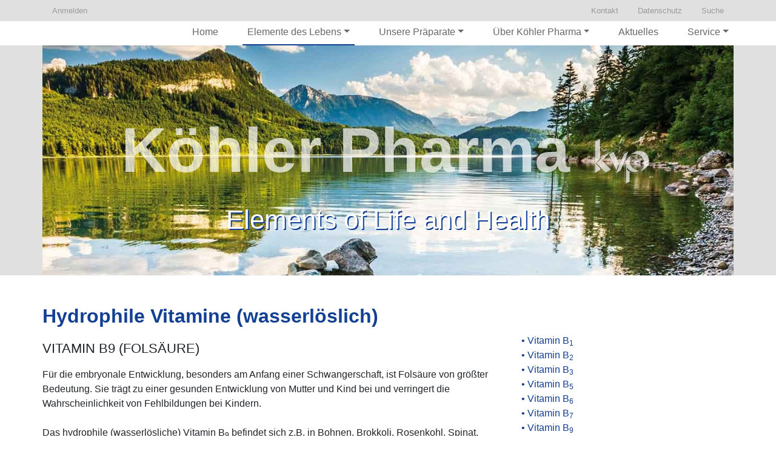

--- FILE ---
content_type: text/html; charset=utf-8
request_url: https://www.koehler-pharma.de/elements-of-life-1/hydrophile-vitamine/vitamin-b-komplex/vitamin-b-9
body_size: 9016
content:
<!DOCTYPE html>
<html lang="de">
<head><meta http-equiv="X-UA-Compatible" content="IE=edge, IE=11, IE=10" />

<meta charset="utf-8">
<!-- 
	animate would like to thank Kasper and the great Typo3 community!
	TYPO3 installation set up and maintained by Animate, Agentur für interaktive Medien GmbH https://www.animate.de/

	This website is powered by TYPO3 - inspiring people to share!
	TYPO3 is a free open source Content Management Framework initially created by Kasper Skaarhoj and licensed under GNU/GPL.
	TYPO3 is copyright 1998-2026 of Kasper Skaarhoj. Extensions are copyright of their respective owners.
	Information and contribution at https://typo3.org/
-->


<link rel="icon" href="/fileadmin/tmpl/img/favicon.ico" type="image/vnd.microsoft.icon">
<title>Vitamin B9 | Folsäure – Vitamin B-Komplex</title>
<meta name="generator" content="TYPO3 CMS">
<meta name="description" content="Für die embryonale Entwicklung, besonders am Anfang einer Schwangerschaft, ist Folsäure von größter Bedeutung. Sie trägt zu einer gesunden Entwicklung ...">
<meta name="robots" content="index,follow">
<meta name="author" content="Köhler-Pharma GmbHH">
<meta name="viewport" content="width=device-width, initial-scale=1.0, maximum-scale=2.0">
<meta name="keywords" content="Folsäure, Vitamin B, Vitamin B-Komplex, B-Komplex, Unterversorgung, Vitamin B-Mangel, Vitamin B9, Vitaminmangel, Mangelerscheinungen, B-Mangel, Nahrungsergänzung, Folsäuremangel, Schwangerschaft, Fehlbildungen, Vitamin-B12-Mangel, Unterversorgung, Reizbarkeit, Vergesslichkeit, Stress, Depressionen, Nervenbeschwerden, Mangelfolgen, Stillzeit, Kontrazeptiva, pränatal, Fehlbildung, Köhler, Pharma">
<meta property="og:type" content="website">
<meta name="twitter:card" content="summary_large_image">
<meta name="rating" content="general">
<meta name="rights" content="Köhler Pharma GmbH, Neue Bergstrasse 3-7, D-64665 Alsbach/Hähnlein, Tel. +49 (0)6257 / 50 65 29 - 0, Fax. +49 (0)6257 / 50 65 29 - 20, info@koehler-pharma.de">
<meta name="contributor" content="Animate, Agentur für interaktive Medien GmbH / mail@animate.de / www.animate.de/">
<meta name="mssmarttagspreventparsing" content="true">
<meta name="imagetoolbar" content="false">
<meta name="handheldfriendly" content="True">
<meta name="abstract" content="Für die embryonale Entwicklung, besonders am Anfang einer Schwangerschaft, ist Folsäure von größter Bedeutung. Sie trägt zu einer gesunden Entwicklung von Mutter und Kind bei und verringert die Wahrscheinlichkeit von Fehlbildungen bei Kindern.">


<link rel="stylesheet" href="/typo3temp/assets/css/6902433f33d09fee150d7eaa5102055b.css?1718636896" media="all">
<link rel="stylesheet" href="/_assets/948410ace0dfa9ad00627133d9ca8a23/Css/Basic.css?1737114414" media="all">
<link rel="stylesheet" href="/_assets/f90126581e345d08f869ef0a770c545b/Libraries/fancybox/jquery.fancybox.min.css?1730918959" media="all">
<link rel="stylesheet" href="/_assets/a8b4422201bf4ac20eb5235c1d9c04b3/Scss/animate.min.css?1741266234" media="all">
<link rel="stylesheet" href="/_assets/b7400f46a4ad4a166ad5f41a9b8bdaba/css/dp_cookieconsent.css?1739701959" media="all">


<script src="/_assets/a8b4422201bf4ac20eb5235c1d9c04b3/mdbootstrap/jq-pro/js/jquery.min.js?1615906765" type="text/javascript"></script>
<script src="/_assets/a8b4422201bf4ac20eb5235c1d9c04b3/Js/jquery.matchHeight.js?1615906765"></script>
<script src="/_assets/a8b4422201bf4ac20eb5235c1d9c04b3/mdbootstrap/jq-pro/js/modules/material-select/material-select.min.js?1615906765"></script>


<script data-ignore="1" data-cookieconsent="statistics" type="text/plain"></script><link rel="dns-prefetch" href="https://www.googletagmanager.com" /><link rel="preconnect" href="https://www.googletagmanager.com" /><script data-ignore="1" >(function(){if(typeof window.tx_cookieconsent_init == 'undefined'){
    window.tx_cookieconsent_init = true;

    window.dataLayer = window.dataLayer || [];
    if(typeof window.gtag == 'undefined') window.gtag = function() { window.dataLayer.push(arguments); };

    window.gtag('consent', 'default', {
        ad_storage: 'denied',
        analytics_storage: 'denied',
        ad_user_data: 'denied',
        ad_personalization: 'denied',
        wait_for_update: 500
    });

    setTimeout(function(){
        /* Google Tag Manager */
        (function(w,d,s,l,i){w[l]=w[l]||[];w[l].push({'gtm.start':
        new Date().getTime(),event:'gtm.js'});var f=d.getElementsByTagName(s)[0],
        j=d.createElement(s),dl=l!='dataLayer'?'&l='+l:'';j.async=true;j.src=
        'https://www.googletagmanager.com/gtm.js?id='+i+dl;f.parentNode.insertBefore(j,f);
        })(window,document,'script','dataLayer','GTM-MG9367V');
        /* End Google Tag Manager */
    }, 0);
}})();</script><script data-ignore="1" data-cookieconsent="statistics" type="text/plain">/* DP publisch Events to Tag Manager */
gtag('consent', 'update', {
  'analytics_storage': 'granted'
});
window.dataLayer.push({ 'event': 'dp-cookie-statistics-accept' });
/* End DP publisch Events to Tag Manager */</script><script data-ignore="1" data-cookieconsent="marketing" type="text/plain">/* DP publisch Events to Tag Manager */
gtag('consent', 'update', {
  'ad_storage': 'granted',
  'ad_user_data': 'granted',
  'ad_personalization': 'granted'
});
window.dataLayer.push({ 'event': 'dp-cookie-marketing-accept' });
/* End DP publisch Events to Tag Manager */</script>
<link rel="canonical" href="https://www.koehler-pharma.de/elements-of-life-1/hydrophile-vitamine/vitamin-b-komplex/vitamin-b-9"/>
</head>
<body class="kvp-skin">

<!-- Layouts/Page/Default --><header><!-- MetaNavbar --><nav class="navbar meta-nav bg-light fixed-top py-0"><div class="container px-0"><ul class="nav"><li class="nav-item"><a href="/login" class="nav-link active current">Anmelden</a><li></ul><div class="ml-auto"><a id="c1651"></a><ul class="nav justify-content-end"><li class="nav-item"><a class="nav-link" href="/navigationen/kontakt"  title="Kontakt"><span>Kontakt</span></a></li><li class="nav-item"><a class="nav-link" href="/navigationen/datenschutz"  title="Datenschutz"><span>Datenschutz</span></a></li><li class="nav-item"><a class="nav-link" href="/suche"  title="Suche"><span>Suche</span></a></li></ul></div></div></nav><!-- /.MetaNavbar --><div class="container main-navbar-container px-0"><!-- Navbar --><nav class="navbar navbar-expand-lg navbar-light p-md-0 pt-3"><div class="waves-light waves-effect waves-light d-none"><a class="navbar-brand p-0" href="/"><img src="/_assets/a8b4422201bf4ac20eb5235c1d9c04b3/Img/kvp.svg" class="img-fluid" height="60" alt="KVP Logo" /></a></div><!-- Collapse button --><button class="navbar-toggler" type="button" data-toggle="collapse" data-target="#mainNavigation"
            aria-controls="mainNavigation" aria-expanded="false" aria-label="Toggle navigation"><span class="navbar-toggler-icon"></span></button><!-- Collapsible content --><div class="collapse navbar-collapse mt-3" id="mainNavigation"><ul class="nav navbar-nav justify-content-end w-100"><li class="nav-item text-center mx-md-2 mx-xl-3"><a class="nav-link" href="/">Home</a></li><!-- Dropdown --><li class="nav-item text-center dropdown ml-md-2 ml-xl-3 mr-md-2 mr-xl-3 active"><a class="nav-link dropdown-toggle " id="navbarDropdownMenuLink" data-toggle="dropdown"
       aria-haspopup="true" aria-expanded="false">Elemente des Lebens</a><div class="dropdown-menu dropdown-primary rounded-0 p-0" aria-labelledby="navbarDropdownMenuLink"><a class="dropdown-item " href="/elements-of-life/elements-of-life">Elements of Life</a><a class="dropdown-item " href="/elements-of-life/mineralstoffe-mengenelemente">Mineralstoffe | Mengenelemente</a><a class="dropdown-item " href="/elements-of-life/spurenelemente">Spurenelemente | Geringe Mengen mit großer Wirkung</a><a class="dropdown-item active" href="/elements-of-life/hydrophile-vitamine">Hydrophile Vitamine | wasserlösliche Vitamine</a><a class="dropdown-item " href="/elements-of-life/lipophile-vitamine">Lipophile Vitamine | fettlösliche Vitamine</a><a class="dropdown-item " href="/elements-of-life/pflanzliche-substanzen">Pflanzliche Substanzen</a></div></li><!-- Dropdown --><li class="nav-item text-center dropdown ml-md-2 ml-xl-3 mr-md-2 mr-xl-3"><a class="nav-link dropdown-toggle " id="navbarDropdownMenuLink" data-toggle="dropdown"
       aria-haspopup="true" aria-expanded="false">Unsere Präparate</a><div class="dropdown-menu dropdown-primary rounded-0 p-0" aria-labelledby="navbarDropdownMenuLink"><a class="dropdown-item " href="/unsere-praeparate/produkte">Produkte</a><a class="dropdown-item " href="/unsere-praeparate/sport">Sport</a><a class="dropdown-item " href="/unsere-praeparate/ernaehrung">Ernährung</a><a class="dropdown-item " href="/unsere-praeparate/stoffwechsel">Der Stoffwechsel</a><a class="dropdown-item " href="/unsere-praeparate/immunsystem">Immunsystem</a></div></li><!-- Dropdown --><li class="nav-item text-center dropdown ml-md-2 ml-xl-3 mr-md-2 mr-xl-3"><a class="nav-link dropdown-toggle " id="navbarDropdownMenuLink" data-toggle="dropdown"
       aria-haspopup="true" aria-expanded="false">Über Köhler Pharma</a><div class="dropdown-menu dropdown-primary rounded-0 p-0" aria-labelledby="navbarDropdownMenuLink"><a class="dropdown-item " href="/ueber-koehler-pharma/ueber-uns">Über uns</a><a class="dropdown-item " href="/ueber-koehler-pharma/wissenschaftliche-entwicklungen">Wissenschaftliche Entwicklungen</a><a class="dropdown-item " href="/ueber-koehler-pharma/forschung">Forschung</a><a class="dropdown-item " href="/ueber-koehler-pharma/stellenangebote">Stellenangebote</a></div></li><li class="nav-item text-center ml-md-2 ml-xl-3 mr-md-2 mr-xl-3"><a class="nav-link" href="/aktuelles">
                            Aktuelles
                        </a></li><!-- Dropdown --><li class="nav-item text-center dropdown ml-md-2 ml-xl-3 mr-md-0"><a class="nav-link dropdown-toggle " id="navbarDropdownMenuLink" data-toggle="dropdown"
       aria-haspopup="true" aria-expanded="false">Service</a><div class="dropdown-menu dropdown-primary rounded-0 p-0" aria-labelledby="navbarDropdownMenuLink"><a class="dropdown-item " href="/service/pollenflugkalender">Pollenflugkalender</a><a class="dropdown-item " href="/service/einladung-16-fachfortbildung-in-den-bergen">Einladung 16. Fachfortbildung in den Bergen</a><a class="dropdown-item " href="/service/med-lexikon">Med-Lexikon</a><a class="dropdown-item " href="/service/links">Links</a><a class="dropdown-item " href="https://www.zinktest.de/">Zinkmangeltest</a><a class="dropdown-item " href="https://www.zink-app.de/">Zink-App</a><a class="dropdown-item " href="/login">Login</a></div></li></ul></div></nav><!-- /.Navbar --></div></header><main class="mx-0 pt-0"><div class="w-100 bg-light"><div class="container px-0"><div class="row"><div id="c1660" class="col-12 frame frame-default col-pos-1 frame-type-image frame-layout-0"><div class="card text-white shadow-none"><img class="img-fluid" src="/fileadmin/_processed_/4/d/csm_Koehler-Header-2022-72dpi_f0a10c79e6.jpg" width="1323" height="441" alt="Gebirgspanorama am See mit KVP Logo" /><div class="card-img-overlay text-center p-0"><div class="card-title font-weight-bold mb-0">
						Köhler Pharma
						<svg xmlns:dc="http://purl.org/dc/elements/1.1/" xmlns:cc="http://creativecommons.org/ns#" xmlns:rdf="http://www.w3.org/1999/02/22-rdf-syntax-ns#" xmlns:svg="http://www.w3.org/2000/svg" xmlns="http://www.w3.org/2000/svg" viewBox="0 0 112 90.666664" height="90.666664" width="112" xml:space="preserve" id="svg2" version="1.1"><metadata id="metadata8"><rdf:RDF><cc:Work rdf:about=""><dc:format>image/svg+xml</dc:format><dc:type rdf:resource="http://purl.org/dc/dcmitype/StillImage"/></cc:Work></rdf:RDF></metadata><defs id="defs6"/><g transform="matrix(1.3333333,0,0,-1.3333333,0,90.666667)" id="g10"><g transform="scale(0.1)" id="g12"><path id="path14" style="fill:none;stroke:#231f20;stroke-width:3.99970007;stroke-linecap:butt;stroke-linejoin:miter;stroke-miterlimit:2.61310005;stroke-dasharray:none;stroke-opacity:1" d="M 83.5352,676.207 10.8164,635.887 V 170.047"/><path id="path16" style="fill:#231f20;fill-opacity:1;fill-rule:evenodd;stroke:none" d="m 100.816,676.207 -74.1597,-42.48 -1.4415,-465.118 77.0432,42.477 0.719,24.48 -73.4418,72.723 71.9998,77.039 -0.719,290.879"/><path id="path18" style="fill:none;stroke:#231f20;stroke-width:3.99970007;stroke-linecap:butt;stroke-linejoin:miter;stroke-miterlimit:2.61310005;stroke-dasharray:none;stroke-opacity:1" d="M 224.656,483.246 166.336,449.406 28.0977,308.289"/><path id="path20" style="fill:#231f20;fill-opacity:1;fill-rule:evenodd;stroke:none" d="M 262.816,489.008 179.297,442.207 47.5352,309.008 185.055,171.488 l 77.761,44.641 -133.921,135.359 86.402,88.559 -0.719,7.922 33.117,21.597 15.121,19.442"/><path id="path22" style="fill:none;stroke:#231f20;stroke-width:3.99970007;stroke-linecap:butt;stroke-linejoin:miter;stroke-miterlimit:2.61310005;stroke-dasharray:none;stroke-opacity:1" d="M 166.336,170.047 29.5352,309.727"/><path id="path24" style="fill:none;stroke:#231f20;stroke-width:3.99970007;stroke-linecap:butt;stroke-linejoin:miter;stroke-miterlimit:2.61310005;stroke-dasharray:none;stroke-opacity:1" d="m 283.695,488.289 -69.84,-42.48 127.442,-279.36"/><path id="path26" style="fill:none;stroke:#231f20;stroke-width:3.99970007;stroke-linecap:butt;stroke-linejoin:miter;stroke-miterlimit:2.61310005;stroke-dasharray:none;stroke-opacity:1" d="M 508.336,489.727 440.656,450.129 342.738,210.367"/><path id="path28" style="fill:#231f20;fill-opacity:1;fill-rule:evenodd;stroke:none" d="m 342.738,207.488 -110.16,239.758 68.399,38.16 80.64,-175.679 -38.879,-102.239"/><path id="path30" style="fill:#231f20;fill-opacity:1;fill-rule:evenodd;stroke:none" d="M 522.016,483.246 457.938,448.688 339.855,164.289 408.977,203.887 522.016,483.246"/><path id="path32" style="fill:#231f20;fill-opacity:1;fill-rule:evenodd;stroke:none" d="m 562.336,423.488 c 6.48,2.879 -16.559,-20.16 -19.438,-61.199 0,-35.281 0,-84.961 0,-84.961 l 13.68,5.758 c 0,0 47.52,-87.117 135.36,-80.637 -117.36,-74.883 -190.801,43.199 -190.801,42.477 2.16,-20.16 0,-25.918 0,-25.918 0,0 37.441,-37.442 42.48,-35.281 L 542.898,36.1289 486.738,4.44922 487.457,318.367 c 0,0 3.598,73.442 74.879,105.121"/><path id="path34" style="fill:#231f20;fill-opacity:1;fill-rule:evenodd;stroke:none" d="m 564.496,447.969 69.121,38.879 c 0,0 115.199,39.601 169.918,-49.68 83.52,-135.359 -33.117,-222.48 -92.879,-244.082 46.801,48.961 66.961,113.043 33.84,183.602 -26.641,56.878 -100.078,85.679 -180,71.281"/><path id="path36" style="fill:none;stroke:#231f20;stroke-width:3.99970007;stroke-linecap:butt;stroke-linejoin:miter;stroke-miterlimit:2.61310005;stroke-dasharray:none;stroke-opacity:1" d="M 469.457,1.56641 V 311.168 c 0,0 2.16,108 107.281,139.68"/><path id="path38" style="fill:none;stroke:#231f20;stroke-width:3.99970007;stroke-linecap:butt;stroke-linejoin:miter;stroke-miterlimit:2.61310005;stroke-dasharray:none;stroke-opacity:1" d="m 495.375,225.488 c 0,0 91.441,-133.1989 233.281,-16.562"/><path id="path40" style="fill:none;stroke:#231f20;stroke-width:3.99970007;stroke-linecap:butt;stroke-linejoin:miter;stroke-miterlimit:2.61310005;stroke-dasharray:none;stroke-opacity:1" d="m 558.738,419.887 c 0,0 102.239,44.64 162,-35.278 60.477,-79.921 6.477,-171.363 -41.761,-186.48"/></g></g></svg></div><p class="card-text mt-1">Elements of Life and Health</p></div></div></div></div></div></div><div class="container mt-5"><div class="row"><div class="col-xs-12 col-md-8 px-md-0"><div class="row"><div id="c251" class="col-12 frame frame-default col-pos-0 frame-type-textmedia frame-layout-0"><header class="header-layout-1"><h1 class="text-primary font-weight-bold">
				Hydrophile Vitamine (wasserlöslich)
			</h1><h2 class="text-grey ">
				VITAMIN B9 (FOLSÄURE)
			</h2></header><div class="ce-textpic ce-right ce-intext"><div class="ce-bodytext"><p>Für die embryonale Entwicklung, besonders am Anfang einer Schwangerschaft, ist Folsäure von größter Bedeutung. Sie trägt zu einer gesunden Entwicklung von Mutter und Kind bei und verringert die Wahrscheinlichkeit von Fehlbildungen bei Kindern.<br><br> Das hydrophile (wasserlösliche) Vitamin B<sub>9</sub> befindet sich z.B. in Bohnen, Brokkoli, Rosenkohl, Spinat, Wirsing und Vollkornprodukten. Man sollte jedoch beachten, dass es hitze- und lichtempfindlich ist. Die Tagesdosis für Erwachsene beträgt mindestens 0,8 mg. Sie kann sich aber, z.B. während der Schwangerschaft verdoppeln. Zuviel Folsäure kann einen Vitamin-B<sub>12</sub>-Mangel verdecken.<br><br> Bei anhaltender&nbsp;<a href="/unsere-praeparate/ernaehrung/nahrungsergaenzung" target="_self">Unterversorgung</a>&nbsp;mit Folsäure zeigen sich erste Mangelerscheinungen nach einigen Wochen, typisch sind beispielsweise erhöhte Reizbarkeit, zunehmende Vergesslichkeit und gesteigerte Anfälligkeit für Stressbelastungen. Depressionen sowie verschiedene Nervenbeschwerden sind Mangelfolgen. Während Schwangerschaft, Stillzeit oder der Einnahme von oralen Kontrazeptiva steigt der Verbrauch. Um pränatalen Fehlbildungen vorzubeugen, sollten besonders junge Frauen und Mädchen auf die ausreichende Versorgung mit Folsäure achten.</p></div></div></div></div></div><div class="col-xs-12 col-md-4 pr-md-0 mt-5"><div id="c1955" class="col-12 frame frame-default col-pos-3 frame-type-textpic frame-layout-0"><div class="ce-textpic ce-center ce-above"><div class="ce-bodytext"><p><a href="/elements-of-life-1/hydrophile-vitamine/vitamin-b-komplex/vitamin-b-1">• Vitamin B<sub>1</sub></a><br><a href="/elements-of-life-1/hydrophile-vitamine/vitamin-b-komplex/vitamin-b-2">• Vitamin B<sub>2</sub></a><br><a href="/elements-of-life-1/hydrophile-vitamine/vitamin-b-komplex/vitamin-b-3">• Vitamin B<sub>3</sub></a><br><a href="/elements-of-life-1/hydrophile-vitamine/vitamin-b-komplex/vitamin-b-5">• Vitamin B<sub>5</sub></a><br><a href="/elements-of-life-1/hydrophile-vitamine/vitamin-b-komplex/vitamin-b-6">• Vitamin B<sub>6</sub></a><br><a href="/elements-of-life-1/hydrophile-vitamine/vitamin-b-komplex/vitamin-b-7">• Vitamin B<sub>7</sub></a><br><a href="/elements-of-life-1/hydrophile-vitamine/vitamin-b-komplex/vitamin-b-9">• Vitamin B<sub>9</sub></a><br><a href="/elements-of-life-1/hydrophile-vitamine/vitamin-b-komplex/vitamin-b-12">• Vitamin B<sub>12</sub></a></p><p>&nbsp;</p></div></div></div></div></div></div></main><!-- Footer --><footer class="page-footer font-small mt-5"><div class="bg-primary"><div class="container px-0"><!-- Grid row--><div class="row py-4 d-flex align-items-center"><!-- Grid column --><div class="col-md-12 col-lg-10 text-center text-md-left mb-4 mb-md-0 px-md-0"><nav aria-label="breadcrumb"><ol class="breadcrumb d-inline-flex mb-0 bg-transparent"><!-- Breadcrumbs --><li class="breadcrumb-item text-uppercase text-white"><a title="Elemente des Lebens" href="/elements-of-life">
                           Elemente des Lebens
                        </a></li><li class="breadcrumb-item text-uppercase text-white"><a title="Hydrophile Vitamine | wasserlösliche Vitamine" href="/elements-of-life/hydrophile-vitamine">
                           Hydrophile Vitamine | wasserlösliche Vitamine
                        </a></li><!-- /Breadcrumbs --></ol></nav></div><!-- Grid column --><!-- Grid column --><div class="col-md-12 col-lg-2 text-center text-md-right px-md-0"><a href="https://www.facebook.com/pages/K%C3%B6hler-Pharma-GmbH-kvp/122029687899667" class="fb-ic"><i class="fab fa-facebook-f white-text mr-4"></i></a><a href="https://login.yahoo.com/config/login_verify2?.done=https%3A%2F%2Fedit.yahoo.com%2Fmc2.0%2Feval_profile%3F.intl%3Dus%26.done%3Dhttp%253A%252F%252Fpulse.yahoo.com%252Fy%252Fapps%252Ffind%26.scrumb%3D0" class="li-ic"><i class="fab fa-yahoo white-text mr-4"></i></a><a href="http://www.twitter.com/KoehlerPharma" class="tw-ic"><i class="fab fa-twitter white-text mr-4"></i></a></div><!-- Grid column --></div><!-- Grid row--></div></div><!-- Footer Links --><div class="container px-0 text-center text-md-left mt-5"><!-- Grid row --><div class="row mt-3"><!-- Grid column --><div class="col-md-6 col-lg-3 col-xl-3 px-0 mb-4"><div id="c1652" class="col-12 frame frame-default col-pos-21 frame-type-textmedia frame-layout-0"><header class="header-layout-0"><h6 class="text-uppercase font-weight-bold text-white ">
				Köhler Pharma
			</h6><hr class="bg-primary accent-2 mb-4 mt-0 d-inline-block mx-auto" style="width: 60px;"><h6 class="text-white ">
				KOMPETENZ UND SICHERHEIT SEIT ÜBER 65 JAHREN 
			</h6></header><div class="ce-textpic ce-left ce-above"><div class="ce-bodytext"><p>Die<a href="https://neu.koehler-pharma.de/" target="_blank" rel="noreferrer">&nbsp;</a><a href="/">Köhler</a>&nbsp;Pharma GmbH ist ein mittelständisches Familienunternehmen, das insbesondere die von dem Biochemiker&nbsp;Dr. Franz J. Köhler entwickelten Mineralstoffpräparate für den professionellen therapeutischen Einsatz zur Verfügung stellt.</p></div></div></div></div><!-- Grid column --><!-- Grid column --><div class="col-md-6 col-lg-3 col-xl-3 mb-4"><div id="c1653" class="col-12 frame frame-default col-pos-22 frame-type-menu_pages frame-layout-0"><header class="header-layout-0"><h6 class="text-uppercase font-weight-bold text-white ">
				Präparate
			</h6><hr class="bg-primary accent-2 mb-4 mt-0 d-inline-block mx-auto" style="width: 60px;"></header><ul><li class="nav-item"><a href="/unsere-praeparate/immunsystem" class="nav-link"  title="Immunsystem"><span>Immunsystem</span></a></li><li class="nav-item"><a href="/unsere-praeparate/stoffwechsel" class="nav-link"  title="Der Stoffwechsel"><span>Der Stoffwechsel</span></a></li><li class="nav-item"><a href="/unsere-praeparate/ernaehrung" class="nav-link"  title="Ernährung"><span>Ernährung</span></a></li><li class="nav-item"><a href="/unsere-praeparate/sport" class="nav-link"  title="Sport"><span>Sport</span></a></li><li class="nav-item"><a href="/ueber-koehler-pharma/forschung" class="nav-link"  title="Forschung"><span>Forschung</span></a></li></ul></div></div><!-- Grid column --><!-- Grid column --><div class="col-md-6 col-lg-3 col-xl-3 mb-4"><div id="c1654" class="col-12 frame frame-default col-pos-23 frame-type-menu_pages frame-layout-0"><header class="header-layout-0"><h6 class="text-uppercase font-weight-bold text-white ">
				Links
			</h6><hr class="bg-primary accent-2 mb-4 mt-0 d-inline-block mx-auto" style="width: 60px;"></header><ul><li class="nav-item"><a href="/ueber-koehler-pharma/ueber-uns" class="nav-link"  title="Über uns"><span>Über uns</span></a></li><li class="nav-item"><a href="/ueber-koehler-pharma/stellenangebote" class="nav-link"  title="Stellenangebote"><span>Stellenangebote</span></a></li><li class="nav-item"><a href="/login" class="nav-link"  title="Login"><span>Login</span></a></li><li class="nav-item"><a href="/navigationen/impressum" class="nav-link"  title="Impressum"><span>Impressum</span></a></li><li class="nav-item"><a href="/navigationen/datenschutz" class="nav-link"  title="Datenschutz"><span>Datenschutz</span></a></li></ul></div></div><!-- Grid column --><!-- Grid column --><div class="col-md-6 col-lg-3 col-xl-3 px-0 mb-4"><div id="c1655" class="col-12 frame frame-default col-pos-24 frame-type-textmedia frame-layout-0"><header class="header-layout-0"><h6 class="text-uppercase font-weight-bold text-white ">
				Kontakt
			</h6><hr class="bg-primary accent-2 mb-4 mt-0 d-inline-block mx-auto" style="width: 60px;"></header><div class="ce-textpic ce-left ce-above"><div class="ce-bodytext"><p><a href="/">Köhler Pharma GmbH</a><br> Sitz der Gesellschaft:<br> Neue Bergstraße 3 - 7<br> D-64665 Alsbach-Hähnlein<br> Tel.: +49 (0) 6257 / 50 65 29 - 0<br> Fax: +49 (0) 6257 / 50 65 29 - 20<br> E-Mail: mail@koehler-pharma.de</p><p><strong>Nebenwirkungsmeldungen:</strong><br><strong>pharmacovigilance@koehler-chemie.de</strong><br><strong>QPPV-Tel.: </strong>+49 (0) <strong>6251 / 1083-100</strong></p></div></div></div></div><!-- Grid column --></div><!-- Grid row --></div><!-- Footer Links --><!-- Copyright --><div class="footer-copyright text-center py-3">© 2020 Copyright:
        <a href="https://koehler-pharma.de/"> koehler-pharma.de</a></div><!-- Copyright --></footer><!-- Footer -->
<script src="/_assets/a8b4422201bf4ac20eb5235c1d9c04b3/mdbootstrap/jq-pro/js/popper.min.js?1615906765"></script>
<script src="/_assets/a8b4422201bf4ac20eb5235c1d9c04b3/mdbootstrap/jq-pro/js/bootstrap.min.js?1615906765"></script>
<script src="/_assets/a8b4422201bf4ac20eb5235c1d9c04b3/mdbootstrap/jq-pro/js/mdb.min.js?1615906765"></script>
<script src="/_assets/948410ace0dfa9ad00627133d9ca8a23/JavaScript/Powermail/Form.min.js?1737114414" defer="defer"></script>
<script src="/_assets/f90126581e345d08f869ef0a770c545b/Libraries/fancybox/jquery.fancybox.min.js?1730918959" async="async"></script>
<script src="/_assets/a8b4422201bf4ac20eb5235c1d9c04b3/Js/main.js?1615906765"></script>
<script src="/_assets/b7400f46a4ad4a166ad5f41a9b8bdaba/JavaScript/dp_cookieconsent.js?1739701959"></script>

<!--
  ~ Copyright (c) 2021.
  ~
  ~ @category   TYPO3
  ~
  ~ @copyright  2021 Dirk Persky (https://github.com/DirkPersky)
  ~ @author     Dirk Persky <info@dp-wired.de>
  ~ @license    MIT
  -->



<!-- Begin Cookie Consent plugin by Dirk Persky - https://github.com/DirkPersky/typo3-dp_cookieconsent -->
<script type="text/plain" data-ignore="1" data-dp-cookieDesc="layout">
    <!--
  ~ Copyright (c) 2021.
  ~
  ~ @category   TYPO3
  ~
  ~ @copyright  2021 Dirk Persky (https://github.com/DirkPersky)
  ~ @author     Dirk Persky <info@dp-wired.de>
  ~ @license    MIT
  -->

Diese Website benutzt Cookies, die für den technischen Betrieb der Website erforderlich sind und stets gesetzt werden. Andere Cookies, um Inhalte und Anzeigen zu personalisieren und die Zugriffe auf unsere Website zu analysieren, werden nur mit Ihrer Zustimmung gesetzt.


    <a aria-label="Mehr Infos about cookies"
       role="button"
       class="cc-link"
       href="/navigationen/datenschutz"
       rel="noopener noreferrer nofollow"
       target="_blank"
    >

        Mehr Infos
    </a>


</script>
<script type="text/plain" data-ignore="1" data-dp-cookieSelect="layout">
    <!--
  ~ Copyright (c) 2021.
  ~
  ~ @category   TYPO3
  ~
  ~ @copyright  2021 Dirk Persky (https://github.com/DirkPersky)
  ~ @author     Dirk Persky <info@dp-wired.de>
  ~ @license    MIT
  -->

<div class="dp--cookie-check">
    <label for="dp--cookie-required">
        <input class="dp--check-box" id="dp--cookie-required" type="checkbox" name="" value="" checked disabled>
        Notwendig
    </label>
    <label for="dp--cookie-statistics">
        <input class="dp--check-box" id="dp--cookie-statistics" type="checkbox" name="" value="">
        Statistiken
    </label>
    <label for="dp--cookie-marketing">
        <input class="dp--check-box" id="dp--cookie-marketing"  type="checkbox" name="" value="">
        Marketing
    </label>
</div>

</script>
<script type="text/plain" data-ignore="1" data-dp-cookieRevoke="layout">
    <div class="dp--revoke {{classes}}">
    <i class="dp--icon-fingerprint"></i>
    <span class="dp--hover">Cookies</span>
</div>
</script>
<script type="text/plain" data-ignore="1" data-dp-cookieIframe="layout">
    <div class="dp--overlay-inner" data-nosnippet>
    <div class="dp--overlay-header">{{notice}}</div>
    <div class="dp--overlay-description">{{desc}}</div>
    <div class="dp--overlay-button">
        <button class="db--overlay-submit" onclick="window.DPCookieConsent.forceAccept(this)"
                data-cookieconsent="{{type}}">
        {{btn}}
        </button>
    </div>
</div>

</script>
<script data-ignore="1">
    window.cookieconsent_options = {
        overlay: {
            notice: true,
            box: {
                background: '#BA0000',
                text: '#FFFFFF'
            },
            btn: {
                background: '#134093',
                text: '#FFFFFF'
            }
        },
        content: {
            message:'Diese Website benutzt Cookies, die für den technischen Betrieb der Website erforderlich sind und stets gesetzt werden. Andere Cookies, um Inhalte und Anzeigen zu personalisieren und die Zugriffe auf unsere Website zu analysieren, werden nur mit Ihrer Zustimmung gesetzt.',
            dismiss:'Cookies zulassen!',
            allow:'Speichern',
            deny: 'Ablehnen',
            link:'Mehr Infos',
            href:'/navigationen/datenschutz',
            target:'_blank',
            'allow-all': 'Alle akzeptieren!',
            config: 'Anpassen',
            'config-header':  'Einstellungen für die Zustimmung anpassen',


            cookie: 'Cookies',
            duration: 'Dauer',
            vendor: 'Anbieter',

            media: {
                notice: 'Cookie-Hinweis',
                desc: 'Durch das Laden dieser Ressource wird eine Verbindung zu externen Servern hergestellt, die Cookies und andere Tracking-Technologien verwenden, um die Benutzererfahrung zu personalisieren und zu verbessern. Weitere Informationen finden Sie in unserer Datenschutzerklärung.',
                btn: 'Erlaube Cookies und lade diese Ressource',
            }
        },
        theme: 'edgeless',
        position: 'bottom-right',
        type: 'opt-in',
        revokable: true,
        reloadOnRevoke: false,
        checkboxes: {"statistics":"false","marketing":"false"},
        cookies: [{"field":"marketing","name":"Marketing","cookies":[{"cookie_name":"_wct","cookie_description_short":"","cookie_description":"\u003Cp\u003Ewct\u003C\/p\u003E","cookie_duration":"7","cookie_duration_time":"Tag(e)","cookie_vendor":"wct-2.com","cookie_vendor_link":"http:\/\/wct-2.com"},{"cookie_name":"_gtm","cookie_description_short":"","cookie_description":"\u003Cp\u003E\u003Cspan style=\"font-family:&quot;Google Sans Text&quot;,Roboto,&quot;Helvetica Neue&quot;,Helvetica,sans-serif,&quot;Noto Color Emoji&quot;; font-size:16px\"\u003EDamit wir die Stabilit\u00e4t, Leistung und Installationsqualit\u00e4t des Systems beobachten k\u00f6nnen und Daten zur Diagnose erhalten, werden mit Google Tag Manager bestimmte aggregierte Daten zur Tag-Ausl\u00f6sung erhoben. Diese Daten enthalten keine IP-Adressen oder Mess-IDs, die mit einer bestimmten Person verkn\u00fcpft sind.\u003C\/span\u003E\u003C\/p\u003E","cookie_duration":"7","cookie_duration_time":"Tag(e)","cookie_vendor":"Google","cookie_vendor_link":"https:\/\/support.google.com\/tagmanager\/answer\/9323295?hl=de"}]}],
        palette: {
            popup: {
                background: '#3D474C',
                text: '#FFFFFF'
            },
            button: {
                background: '#134093',
                text: '#FFFFFF',
            }
        }
    };
</script>
<!-- End Cookie Consent plugin -->

    <!--
  ~ Copyright (c) 2021.
  ~
  ~ @category   TYPO3
  ~
  ~ @copyright  2021 Dirk Persky (https://github.com/DirkPersky)
  ~ @author     Dirk Persky <info@dp-wired.de>
  ~ @license    MIT
  -->




    <script data-cookieconsent="marketing" data-ignore="1"
            data-src="https://wct-2.com/wct.js" type="text/plain"></script>


    <script data-cookieconsent="marketing" data-ignore="1" type="text/plain">
        (function(w, c, t, u) {
    w._wct = w._wct || {}; w._wct = u;
    var s = c.createElement(t);
    s.type = 'text/javascript'; s.async = true; s.src = 'https://wct-2.com/wct.js?type=session';
    var r = c.getElementsByTagName(t)[0];
    r.parentNode.insertBefore(s, r);
}(window, document, 'script', {
    'uid' : 'nhseyv',
    'google_tracking_id' : 'UA-24244961-1',
    'proxy' : 'https://wct-2.com',
    'auto_tagging' : true
}));
    </script>




    <!--
  ~ Copyright (c) 2021.
  ~
  ~ @category   TYPO3
  ~
  ~ @copyright  2021 Dirk Persky (https://github.com/DirkPersky)
  ~ @author     Dirk Persky <info@dp-wired.de>
  ~ @license    MIT
  -->





    <script data-cookieconsent="marketing" data-ignore="1" type="text/plain">
        (function(w,d,s,l,i){w[l]=w[l]||[];w[l].push({'gtm.start':
new Date().getTime(),event:'gtm.js'});var f=d.getElementsByTagName(s)[0],
j=d.createElement(s),dl=l!='dataLayer'?'&l='+l:'';j.async=true;j.src=
'https://www.googletagmanager.com/gtm.js?id='+i+dl;f.parentNode.insertBefore(j,f);
})(window,document,'script','dataLayer','GTM-MG9367V');
    </script>
</body>
</html>

--- FILE ---
content_type: image/svg+xml
request_url: https://www.koehler-pharma.de/_assets/a8b4422201bf4ac20eb5235c1d9c04b3/Img/kvp.svg
body_size: 1158
content:
<?xml version="1.0" encoding="UTF-8" standalone="no"?>
<svg
   xmlns:dc="http://purl.org/dc/elements/1.1/"
   xmlns:cc="http://creativecommons.org/ns#"
   xmlns:rdf="http://www.w3.org/1999/02/22-rdf-syntax-ns#"
   xmlns:svg="http://www.w3.org/2000/svg"
   xmlns="http://www.w3.org/2000/svg"
   viewBox="0 0 112 90.666664"
   height="90.666664"
   width="112"
   xml:space="preserve"
   id="svg2"
   version="1.1"><metadata
     id="metadata8"><rdf:RDF><cc:Work
         rdf:about=""><dc:format>image/svg+xml</dc:format><dc:type
           rdf:resource="http://purl.org/dc/dcmitype/StillImage" /></cc:Work></rdf:RDF></metadata><defs
     id="defs6" /><g
     transform="matrix(1.3333333,0,0,-1.3333333,0,90.666667)"
     id="g10"><g
       transform="scale(0.1)"
       id="g12"><path
         id="path14"
         style="fill:none;stroke:#231f20;stroke-width:3.99970007;stroke-linecap:butt;stroke-linejoin:miter;stroke-miterlimit:2.61310005;stroke-dasharray:none;stroke-opacity:1"
         d="M 83.5352,676.207 10.8164,635.887 V 170.047" /><path
         id="path16"
         style="fill:#231f20;fill-opacity:1;fill-rule:evenodd;stroke:none"
         d="m 100.816,676.207 -74.1597,-42.48 -1.4415,-465.118 77.0432,42.477 0.719,24.48 -73.4418,72.723 71.9998,77.039 -0.719,290.879" /><path
         id="path18"
         style="fill:none;stroke:#231f20;stroke-width:3.99970007;stroke-linecap:butt;stroke-linejoin:miter;stroke-miterlimit:2.61310005;stroke-dasharray:none;stroke-opacity:1"
         d="M 224.656,483.246 166.336,449.406 28.0977,308.289" /><path
         id="path20"
         style="fill:#231f20;fill-opacity:1;fill-rule:evenodd;stroke:none"
         d="M 262.816,489.008 179.297,442.207 47.5352,309.008 185.055,171.488 l 77.761,44.641 -133.921,135.359 86.402,88.559 -0.719,7.922 33.117,21.597 15.121,19.442" /><path
         id="path22"
         style="fill:none;stroke:#231f20;stroke-width:3.99970007;stroke-linecap:butt;stroke-linejoin:miter;stroke-miterlimit:2.61310005;stroke-dasharray:none;stroke-opacity:1"
         d="M 166.336,170.047 29.5352,309.727" /><path
         id="path24"
         style="fill:none;stroke:#231f20;stroke-width:3.99970007;stroke-linecap:butt;stroke-linejoin:miter;stroke-miterlimit:2.61310005;stroke-dasharray:none;stroke-opacity:1"
         d="m 283.695,488.289 -69.84,-42.48 127.442,-279.36" /><path
         id="path26"
         style="fill:none;stroke:#231f20;stroke-width:3.99970007;stroke-linecap:butt;stroke-linejoin:miter;stroke-miterlimit:2.61310005;stroke-dasharray:none;stroke-opacity:1"
         d="M 508.336,489.727 440.656,450.129 342.738,210.367" /><path
         id="path28"
         style="fill:#231f20;fill-opacity:1;fill-rule:evenodd;stroke:none"
         d="m 342.738,207.488 -110.16,239.758 68.399,38.16 80.64,-175.679 -38.879,-102.239" /><path
         id="path30"
         style="fill:#231f20;fill-opacity:1;fill-rule:evenodd;stroke:none"
         d="M 522.016,483.246 457.938,448.688 339.855,164.289 408.977,203.887 522.016,483.246" /><path
         id="path32"
         style="fill:#231f20;fill-opacity:1;fill-rule:evenodd;stroke:none"
         d="m 562.336,423.488 c 6.48,2.879 -16.559,-20.16 -19.438,-61.199 0,-35.281 0,-84.961 0,-84.961 l 13.68,5.758 c 0,0 47.52,-87.117 135.36,-80.637 -117.36,-74.883 -190.801,43.199 -190.801,42.477 2.16,-20.16 0,-25.918 0,-25.918 0,0 37.441,-37.442 42.48,-35.281 L 542.898,36.1289 486.738,4.44922 487.457,318.367 c 0,0 3.598,73.442 74.879,105.121" /><path
         id="path34"
         style="fill:#231f20;fill-opacity:1;fill-rule:evenodd;stroke:none"
         d="m 564.496,447.969 69.121,38.879 c 0,0 115.199,39.601 169.918,-49.68 83.52,-135.359 -33.117,-222.48 -92.879,-244.082 46.801,48.961 66.961,113.043 33.84,183.602 -26.641,56.878 -100.078,85.679 -180,71.281" /><path
         id="path36"
         style="fill:none;stroke:#231f20;stroke-width:3.99970007;stroke-linecap:butt;stroke-linejoin:miter;stroke-miterlimit:2.61310005;stroke-dasharray:none;stroke-opacity:1"
         d="M 469.457,1.56641 V 311.168 c 0,0 2.16,108 107.281,139.68" /><path
         id="path38"
         style="fill:none;stroke:#231f20;stroke-width:3.99970007;stroke-linecap:butt;stroke-linejoin:miter;stroke-miterlimit:2.61310005;stroke-dasharray:none;stroke-opacity:1"
         d="m 495.375,225.488 c 0,0 91.441,-133.1989 233.281,-16.562" /><path
         id="path40"
         style="fill:none;stroke:#231f20;stroke-width:3.99970007;stroke-linecap:butt;stroke-linejoin:miter;stroke-miterlimit:2.61310005;stroke-dasharray:none;stroke-opacity:1"
         d="m 558.738,419.887 c 0,0 102.239,44.64 162,-35.278 60.477,-79.921 6.477,-171.363 -41.761,-186.48" /></g></g></svg>

--- FILE ---
content_type: application/javascript; charset=utf-8
request_url: https://www.koehler-pharma.de/_assets/a8b4422201bf4ac20eb5235c1d9c04b3/Js/main.js?1615906765
body_size: -6
content:
$(function() {

	$('.mdb-select').materialSelect();

	$('.jarallax').jarallax({
		speed: 0.2
	});

	new WOW().init();

	/**
	 * init tooltip for internal links
	 */
	$('.info-title').each(function() {
		$(this).data('title', $(this).attr('title'));
		$(this).data('toggle', 'tooltip');
		// $(this).data('placement', 'right');
		$(this).tooltip();
	});

	$('.info-title').click(function () {
		$(this).tooltip('toggle');
	});
});



--- FILE ---
content_type: application/javascript; charset=utf-8
request_url: https://www.koehler-pharma.de/_assets/a8b4422201bf4ac20eb5235c1d9c04b3/mdbootstrap/jq-pro/js/modules/material-select/material-select.min.js?1615906765
body_size: 15960
content:
!function(e){var t={};function i(n){if(t[n])return t[n].exports;var a=t[n]={i:n,l:!1,exports:{}};return e[n].call(a.exports,a,a.exports,i),a.l=!0,a.exports}i.m=e,i.c=t,i.d=function(e,t,n){i.o(e,t)||Object.defineProperty(e,t,{enumerable:!0,get:n})},i.r=function(e){"undefined"!=typeof Symbol&&Symbol.toStringTag&&Object.defineProperty(e,Symbol.toStringTag,{value:"Module"}),Object.defineProperty(e,"__esModule",{value:!0})},i.t=function(e,t){if(1&t&&(e=i(e)),8&t)return e;if(4&t&&"object"==typeof e&&e&&e.__esModule)return e;var n=Object.create(null);if(i.r(n),Object.defineProperty(n,"default",{enumerable:!0,value:e}),2&t&&"string"!=typeof e)for(var a in e)i.d(n,a,function(t){return e[t]}.bind(null,a));return n},i.n=function(e){var t=e&&e.__esModule?function(){return e.default}:function(){return e};return i.d(t,"a",t),t},i.o=function(e,t){return Object.prototype.hasOwnProperty.call(e,t)},i.p="",i(i.s=166)}([function(e,t,i){(function(t){var i=function(e){return e&&e.Math==Math&&e};e.exports=i("object"==typeof globalThis&&globalThis)||i("object"==typeof window&&window)||i("object"==typeof self&&self)||i("object"==typeof t&&t)||Function("return this")()}).call(this,i(54))},function(e,t){e.exports=function(e){try{return!!e()}catch(e){return!0}}},function(e,t,i){var n=i(0),a=i(12),r=i(26),o=i(46),s=n.Symbol,l=a("wks");e.exports=function(e){return l[e]||(l[e]=o&&s[e]||(o?s:r)("Symbol."+e))}},function(e,t){var i={}.hasOwnProperty;e.exports=function(e,t){return i.call(e,t)}},function(e,t,i){var n=i(0),a=i(22).f,r=i(6),o=i(14),s=i(21),l=i(47),c=i(48);e.exports=function(e,t){var i,u,d,p,h,f=e.target,v=e.global,g=e.stat;if(i=v?n:g?n[f]||s(f,{}):(n[f]||{}).prototype)for(u in t){if(p=t[u],d=e.noTargetGet?(h=a(i,u))&&h.value:i[u],!c(v?u:f+(g?".":"#")+u,e.forced)&&void 0!==d){if(typeof p==typeof d)continue;l(p,d)}(e.sham||d&&d.sham)&&r(p,"sham",!0),o(i,u,p,e)}}},function(e,t){e.exports=function(e){return"object"==typeof e?null!==e:"function"==typeof e}},function(e,t,i){var n=i(7),a=i(9),r=i(18);e.exports=n?function(e,t,i){return a.f(e,t,r(1,i))}:function(e,t,i){return e[t]=i,e}},function(e,t,i){var n=i(1);e.exports=!n((function(){return 7!=Object.defineProperty({},"a",{get:function(){return 7}}).a}))},function(e,t,i){var n=i(5);e.exports=function(e){if(!n(e))throw TypeError(String(e)+" is not an object");return e}},function(e,t,i){var n=i(7),a=i(33),r=i(8),o=i(20),s=Object.defineProperty;t.f=n?s:function(e,t,i){if(r(e),t=o(t,!0),r(i),a)try{return s(e,t,i)}catch(e){}if("get"in i||"set"in i)throw TypeError("Accessors not supported");return"value"in i&&(e[t]=i.value),e}},function(e,t,i){var n=i(27),a=i(13);e.exports=function(e){return n(a(e))}},function(e,t,i){var n=i(15),a=Math.min;e.exports=function(e){return e>0?a(n(e),9007199254740991):0}},function(e,t,i){var n=i(30),a=i(55);(e.exports=function(e,t){return a[e]||(a[e]=void 0!==t?t:{})})("versions",[]).push({version:"3.3.2",mode:n?"pure":"global",copyright:"© 2019 Denis Pushkarev (zloirock.ru)"})},function(e,t){e.exports=function(e){if(null==e)throw TypeError("Can't call method on "+e);return e}},function(e,t,i){var n=i(0),a=i(12),r=i(6),o=i(3),s=i(21),l=i(34),c=i(28),u=c.get,d=c.enforce,p=String(l).split("toString");a("inspectSource",(function(e){return l.call(e)})),(e.exports=function(e,t,i,a){var l=!!a&&!!a.unsafe,c=!!a&&!!a.enumerable,u=!!a&&!!a.noTargetGet;"function"==typeof i&&("string"!=typeof t||o(i,"name")||r(i,"name",t),d(i).source=p.join("string"==typeof t?t:"")),e!==n?(l?!u&&e[t]&&(c=!0):delete e[t],c?e[t]=i:r(e,t,i)):c?e[t]=i:s(t,i)})(Function.prototype,"toString",(function(){return"function"==typeof this&&u(this).source||l.call(this)}))},function(e,t){var i=Math.ceil,n=Math.floor;e.exports=function(e){return isNaN(e=+e)?0:(e>0?n:i)(e)}},function(e,t,i){var n=i(13);e.exports=function(e){return Object(n(e))}},function(e,t){var i={}.toString;e.exports=function(e){return i.call(e).slice(8,-1)}},function(e,t){e.exports=function(e,t){return{enumerable:!(1&e),configurable:!(2&e),writable:!(4&e),value:t}}},function(e,t){e.exports={}},function(e,t,i){var n=i(5);e.exports=function(e,t){if(!n(e))return e;var i,a;if(t&&"function"==typeof(i=e.toString)&&!n(a=i.call(e)))return a;if("function"==typeof(i=e.valueOf)&&!n(a=i.call(e)))return a;if(!t&&"function"==typeof(i=e.toString)&&!n(a=i.call(e)))return a;throw TypeError("Can't convert object to primitive value")}},function(e,t,i){var n=i(0),a=i(6);e.exports=function(e,t){try{a(n,e,t)}catch(i){n[e]=t}return t}},function(e,t,i){var n=i(7),a=i(40),r=i(18),o=i(10),s=i(20),l=i(3),c=i(33),u=Object.getOwnPropertyDescriptor;t.f=n?u:function(e,t){if(e=o(e),t=s(t,!0),c)try{return u(e,t)}catch(e){}if(l(e,t))return r(!a.f.call(e,t),e[t])}},function(e,t){e.exports=["constructor","hasOwnProperty","isPrototypeOf","propertyIsEnumerable","toLocaleString","toString","valueOf"]},function(e,t,i){var n=i(57),a=i(27),r=i(16),o=i(11),s=i(42),l=[].push,c=function(e){var t=1==e,i=2==e,c=3==e,u=4==e,d=6==e,p=5==e||d;return function(h,f,v,g){for(var b,y,m=r(h),w=a(m),$=n(f,v,3),S=o(w.length),x=0,k=g||s,O=t?k(h,S):i?k(h,0):void 0;S>x;x++)if((p||x in w)&&(y=$(b=w[x],x,m),e))if(t)O[x]=y;else if(y)switch(e){case 3:return!0;case 5:return b;case 6:return x;case 2:l.call(O,b)}else if(u)return!1;return d?-1:c||u?u:O}};e.exports={forEach:c(0),map:c(1),filter:c(2),some:c(3),every:c(4),find:c(5),findIndex:c(6)}},function(e,t,i){var n=i(12),a=i(26),r=n("keys");e.exports=function(e){return r[e]||(r[e]=a(e))}},function(e,t){var i=0,n=Math.random();e.exports=function(e){return"Symbol("+String(void 0===e?"":e)+")_"+(++i+n).toString(36)}},function(e,t,i){var n=i(1),a=i(17),r="".split;e.exports=n((function(){return!Object("z").propertyIsEnumerable(0)}))?function(e){return"String"==a(e)?r.call(e,""):Object(e)}:Object},function(e,t,i){var n,a,r,o=i(56),s=i(0),l=i(5),c=i(6),u=i(3),d=i(25),p=i(19),h=s.WeakMap;if(o){var f=new h,v=f.get,g=f.has,b=f.set;n=function(e,t){return b.call(f,e,t),t},a=function(e){return v.call(f,e)||{}},r=function(e){return g.call(f,e)}}else{var y=d("state");p[y]=!0,n=function(e,t){return c(e,y,t),t},a=function(e){return u(e,y)?e[y]:{}},r=function(e){return u(e,y)}}e.exports={set:n,get:a,has:r,enforce:function(e){return r(e)?a(e):n(e,{})},getterFor:function(e){return function(t){var i;if(!l(t)||(i=a(t)).type!==e)throw TypeError("Incompatible receiver, "+e+" required");return i}}}},function(e,t,i){var n=i(37),a=i(23).concat("length","prototype");t.f=Object.getOwnPropertyNames||function(e){return n(e,a)}},function(e,t){e.exports=!1},function(e,t,i){var n=i(17);e.exports=Array.isArray||function(e){return"Array"==n(e)}},function(e,t,i){var n=i(45),a=i(0),r=function(e){return"function"==typeof e?e:void 0};e.exports=function(e,t){return arguments.length<2?r(n[e])||r(a[e]):n[e]&&n[e][t]||a[e]&&a[e][t]}},function(e,t,i){var n=i(7),a=i(1),r=i(36);e.exports=!n&&!a((function(){return 7!=Object.defineProperty(r("div"),"a",{get:function(){return 7}}).a}))},function(e,t,i){var n=i(12);e.exports=n("native-function-to-string",Function.toString)},function(e,t,i){var n=i(8),a=i(63),r=i(23),o=i(19),s=i(64),l=i(36),c=i(25)("IE_PROTO"),u=function(){},d=function(){var e,t=l("iframe"),i=r.length;for(t.style.display="none",s.appendChild(t),t.src=String("javascript:"),(e=t.contentWindow.document).open(),e.write("<script>document.F=Object<\/script>"),e.close(),d=e.F;i--;)delete d.prototype[r[i]];return d()};e.exports=Object.create||function(e,t){var i;return null!==e?(u.prototype=n(e),i=new u,u.prototype=null,i[c]=e):i=d(),void 0===t?i:a(i,t)},o[c]=!0},function(e,t,i){var n=i(0),a=i(5),r=n.document,o=a(r)&&a(r.createElement);e.exports=function(e){return o?r.createElement(e):{}}},function(e,t,i){var n=i(3),a=i(10),r=i(39).indexOf,o=i(19);e.exports=function(e,t){var i,s=a(e),l=0,c=[];for(i in s)!n(o,i)&&n(s,i)&&c.push(i);for(;t.length>l;)n(s,i=t[l++])&&(~r(c,i)||c.push(i));return c}},function(e,t,i){var n=i(15),a=Math.max,r=Math.min;e.exports=function(e,t){var i=n(e);return i<0?a(i+t,0):r(i,t)}},function(e,t,i){var n=i(10),a=i(11),r=i(38),o=function(e){return function(t,i,o){var s,l=n(t),c=a(l.length),u=r(o,c);if(e&&i!=i){for(;c>u;)if((s=l[u++])!=s)return!0}else for(;c>u;u++)if((e||u in l)&&l[u]===i)return e||u||0;return!e&&-1}};e.exports={includes:o(!0),indexOf:o(!1)}},function(e,t,i){"use strict";var n={}.propertyIsEnumerable,a=Object.getOwnPropertyDescriptor,r=a&&!n.call({1:2},1);t.f=r?function(e){var t=a(this,e);return!!t&&t.enumerable}:n},function(e,t,i){var n=i(37),a=i(23);e.exports=Object.keys||function(e){return n(e,a)}},function(e,t,i){var n=i(5),a=i(31),r=i(2)("species");e.exports=function(e,t){var i;return a(e)&&("function"!=typeof(i=e.constructor)||i!==Array&&!a(i.prototype)?n(i)&&null===(i=i[r])&&(i=void 0):i=void 0),new(void 0===i?Array:i)(0===t?0:t)}},function(e,t){t.f=Object.getOwnPropertySymbols},function(e,t,i){"use strict";var n=i(4),a=i(24).find,r=i(51),o=!0;"find"in[]&&Array(1).find((function(){o=!1})),n({target:"Array",proto:!0,forced:o},{find:function(e){return a(this,e,arguments.length>1?arguments[1]:void 0)}}),r("find")},function(e,t,i){e.exports=i(0)},function(e,t,i){var n=i(1);e.exports=!!Object.getOwnPropertySymbols&&!n((function(){return!String(Symbol())}))},function(e,t,i){var n=i(3),a=i(53),r=i(22),o=i(9);e.exports=function(e,t){for(var i=a(t),s=o.f,l=r.f,c=0;c<i.length;c++){var u=i[c];n(e,u)||s(e,u,l(t,u))}}},function(e,t,i){var n=i(1),a=/#|\.prototype\./,r=function(e,t){var i=s[o(e)];return i==c||i!=l&&("function"==typeof t?n(t):!!t)},o=r.normalize=function(e){return String(e).replace(a,".").toLowerCase()},s=r.data={},l=r.NATIVE="N",c=r.POLYFILL="P";e.exports=r},function(e,t){e.exports=function(e){if("function"!=typeof e)throw TypeError(String(e)+" is not a function");return e}},function(e,t,i){var n=i(1),a=i(2)("species");e.exports=function(e){return!n((function(){var t=[];return(t.constructor={})[a]=function(){return{foo:1}},1!==t[e](Boolean).foo}))}},function(e,t,i){var n=i(2),a=i(35),r=i(6),o=n("unscopables"),s=Array.prototype;null==s[o]&&r(s,o,a(null)),e.exports=function(e){s[o][e]=!0}},function(e,t,i){"use strict";var n=i(1);e.exports=function(e,t){var i=[][e];return!i||!n((function(){i.call(null,t||function(){throw 1},1)}))}},function(e,t,i){var n=i(32),a=i(29),r=i(43),o=i(8);e.exports=n("Reflect","ownKeys")||function(e){var t=a.f(o(e)),i=r.f;return i?t.concat(i(e)):t}},function(e,t){var i;i=function(){return this}();try{i=i||new Function("return this")()}catch(e){"object"==typeof window&&(i=window)}e.exports=i},function(e,t,i){var n=i(0),a=i(21),r=n["__core-js_shared__"]||a("__core-js_shared__",{});e.exports=r},function(e,t,i){var n=i(0),a=i(34),r=n.WeakMap;e.exports="function"==typeof r&&/native code/.test(a.call(r))},function(e,t,i){var n=i(49);e.exports=function(e,t,i){if(n(e),void 0===t)return e;switch(i){case 0:return function(){return e.call(t)};case 1:return function(i){return e.call(t,i)};case 2:return function(i,n){return e.call(t,i,n)};case 3:return function(i,n,a){return e.call(t,i,n,a)}}return function(){return e.apply(t,arguments)}}},,,,,function(e,t,i){"use strict";var n,a,r=i(82),o=RegExp.prototype.exec,s=String.prototype.replace,l=o,c=(n=/a/,a=/b*/g,o.call(n,"a"),o.call(a,"a"),0!==n.lastIndex||0!==a.lastIndex),u=void 0!==/()??/.exec("")[1];(c||u)&&(l=function(e){var t,i,n,a,l=this;return u&&(i=new RegExp("^"+l.source+"$(?!\\s)",r.call(l))),c&&(t=l.lastIndex),n=o.call(l,e),c&&n&&(l.lastIndex=l.global?n.index+n[0].length:t),u&&n&&n.length>1&&s.call(n[0],i,(function(){for(a=1;a<arguments.length-2;a++)void 0===arguments[a]&&(n[a]=void 0)})),n}),e.exports=l},function(e,t,i){var n=i(7),a=i(9),r=i(8),o=i(41);e.exports=n?Object.defineProperties:function(e,t){r(e);for(var i,n=o(t),s=n.length,l=0;s>l;)a.f(e,i=n[l++],t[i]);return e}},function(e,t,i){var n=i(32);e.exports=n("document","documentElement")},function(e,t,i){var n=i(14),a=i(99),r=Object.prototype;a!==r.toString&&n(r,"toString",a,{unsafe:!0})},function(e,t,i){"use strict";var n=i(4),a=i(39).indexOf,r=i(52),o=[].indexOf,s=!!o&&1/[1].indexOf(1,-0)<0,l=r("indexOf");n({target:"Array",proto:!0,forced:s||l},{indexOf:function(e){return s?o.apply(this,arguments)||0:a(this,e,arguments.length>1?arguments[1]:void 0)}})},function(e,t,i){"use strict";var n=i(20),a=i(9),r=i(18);e.exports=function(e,t,i){var o=n(t);o in e?a.f(e,o,r(0,i)):e[o]=i}},function(e,t,i){"use strict";var n=i(4),a=i(62);n({target:"RegExp",proto:!0,forced:/./.exec!==a},{exec:a})},,function(e,t){e.exports="\t\n\v\f\r                　\u2028\u2029\ufeff"},,,,,function(e,t,i){"use strict";var n=i(4),a=i(1),r=i(31),o=i(5),s=i(16),l=i(11),c=i(67),u=i(42),d=i(50),p=i(2)("isConcatSpreadable"),h=!a((function(){var e=[];return e[p]=!1,e.concat()[0]!==e})),f=d("concat"),v=function(e){if(!o(e))return!1;var t=e[p];return void 0!==t?!!t:r(e)};n({target:"Array",proto:!0,forced:!h||!f},{concat:function(e){var t,i,n,a,r,o=s(this),d=u(o,0),p=0;for(t=-1,n=arguments.length;t<n;t++)if(r=-1===t?o:arguments[t],v(r)){if(p+(a=l(r.length))>9007199254740991)throw TypeError("Maximum allowed index exceeded");for(i=0;i<a;i++,p++)i in r&&c(d,p,r[i])}else{if(p>=9007199254740991)throw TypeError("Maximum allowed index exceeded");c(d,p++,r)}return d.length=p,d}})},,,function(e,t,i){"use strict";var n=i(4),a=i(27),r=i(10),o=i(52),s=[].join,l=a!=Object,c=o("join",",");n({target:"Array",proto:!0,forced:l||c},{join:function(e){return s.call(r(this),void 0===e?",":e)}})},function(e,t,i){var n=i(15),a=i(13),r=function(e){return function(t,i){var r,o,s=String(a(t)),l=n(i),c=s.length;return l<0||l>=c?e?"":void 0:(r=s.charCodeAt(l))<55296||r>56319||l+1===c||(o=s.charCodeAt(l+1))<56320||o>57343?e?s.charAt(l):r:e?s.slice(l,l+2):o-56320+(r-55296<<10)+65536}};e.exports={codeAt:r(!1),charAt:r(!0)}},,,function(e,t,i){"use strict";var n=i(8);e.exports=function(){var e=n(this),t="";return e.global&&(t+="g"),e.ignoreCase&&(t+="i"),e.multiline&&(t+="m"),e.dotAll&&(t+="s"),e.unicode&&(t+="u"),e.sticky&&(t+="y"),t}},,function(e,t,i){var n=i(13),a="["+i(70)+"]",r=RegExp("^"+a+a+"*"),o=RegExp(a+a+"*$"),s=function(e){return function(t){var i=String(n(t));return 1&e&&(i=i.replace(r,"")),2&e&&(i=i.replace(o,"")),i}};e.exports={start:s(1),end:s(2),trim:s(3)}},,,function(e,t,i){"use strict";var n=i(6),a=i(14),r=i(1),o=i(2),s=i(62),l=o("species"),c=!r((function(){var e=/./;return e.exec=function(){var e=[];return e.groups={a:"7"},e},"7"!=="".replace(e,"$<a>")})),u=!r((function(){var e=/(?:)/,t=e.exec;e.exec=function(){return t.apply(this,arguments)};var i="ab".split(e);return 2!==i.length||"a"!==i[0]||"b"!==i[1]}));e.exports=function(e,t,i,d){var p=o(e),h=!r((function(){var t={};return t[p]=function(){return 7},7!=""[e](t)})),f=h&&!r((function(){var t=!1,i=/a/;return i.exec=function(){return t=!0,null},"split"===e&&(i.constructor={},i.constructor[l]=function(){return i}),i[p](""),!t}));if(!h||!f||"replace"===e&&!c||"split"===e&&!u){var v=/./[p],g=i(p,""[e],(function(e,t,i,n,a){return t.exec===s?h&&!a?{done:!0,value:v.call(t,i,n)}:{done:!0,value:e.call(i,t,n)}:{done:!1}})),b=g[0],y=g[1];a(String.prototype,e,b),a(RegExp.prototype,p,2==t?function(e,t){return y.call(e,this,t)}:function(e){return y.call(e,this)}),d&&n(RegExp.prototype[p],"sham",!0)}}},function(e,t,i){var n=i(17),a=i(62);e.exports=function(e,t){var i=e.exec;if("function"==typeof i){var r=i.call(e,t);if("object"!=typeof r)throw TypeError("RegExp exec method returned something other than an Object or null");return r}if("RegExp"!==n(e))throw TypeError("RegExp#exec called on incompatible receiver");return a.call(e,t)}},function(e,t){e.exports={CSSRuleList:0,CSSStyleDeclaration:0,CSSValueList:0,ClientRectList:0,DOMRectList:0,DOMStringList:0,DOMTokenList:1,DataTransferItemList:0,FileList:0,HTMLAllCollection:0,HTMLCollection:0,HTMLFormElement:0,HTMLSelectElement:0,MediaList:0,MimeTypeArray:0,NamedNodeMap:0,NodeList:1,PaintRequestList:0,Plugin:0,PluginArray:0,SVGLengthList:0,SVGNumberList:0,SVGPathSegList:0,SVGPointList:0,SVGStringList:0,SVGTransformList:0,SourceBufferList:0,StyleSheetList:0,TextTrackCueList:0,TextTrackList:0,TouchList:0}},function(e,t,i){var n=i(14),a=Date.prototype,r=a.toString,o=a.getTime;new Date(NaN)+""!="Invalid Date"&&n(a,"toString",(function(){var e=o.call(this);return e==e?r.call(this):"Invalid Date"}))},function(e,t,i){"use strict";var n=i(87),a=i(8),r=i(16),o=i(11),s=i(15),l=i(13),c=i(94),u=i(88),d=Math.max,p=Math.min,h=Math.floor,f=/\$([$&'`]|\d\d?|<[^>]*>)/g,v=/\$([$&'`]|\d\d?)/g;n("replace",2,(function(e,t,i){return[function(i,n){var a=l(this),r=null==i?void 0:i[e];return void 0!==r?r.call(i,a,n):t.call(String(a),i,n)},function(e,r){var l=i(t,e,this,r);if(l.done)return l.value;var h=a(e),f=String(this),v="function"==typeof r;v||(r=String(r));var g=h.global;if(g){var b=h.unicode;h.lastIndex=0}for(var y=[];;){var m=u(h,f);if(null===m)break;if(y.push(m),!g)break;""===String(m[0])&&(h.lastIndex=c(f,o(h.lastIndex),b))}for(var w,$="",S=0,x=0;x<y.length;x++){m=y[x];for(var k=String(m[0]),O=d(p(s(m.index),f.length),0),C=[],M=1;M<m.length;M++)C.push(void 0===(w=m[M])?w:String(w));var L=m.groups;if(v){var A=[k].concat(C,O,f);void 0!==L&&A.push(L);var _=String(r.apply(void 0,A))}else _=n(k,f,O,C,L,r);O>=S&&($+=f.slice(S,O)+_,S=O+k.length)}return $+f.slice(S)}];function n(e,i,n,a,o,s){var l=n+e.length,c=a.length,u=v;return void 0!==o&&(o=r(o),u=f),t.call(s,u,(function(t,r){var s;switch(r.charAt(0)){case"$":return"$";case"&":return e;case"`":return i.slice(0,n);case"'":return i.slice(l);case"<":s=o[r.slice(1,-1)];break;default:var u=+r;if(0===u)return t;if(u>c){var d=h(u/10);return 0===d?t:d<=c?void 0===a[d-1]?r.charAt(1):a[d-1]+r.charAt(1):t}s=a[u-1]}return void 0===s?"":s}))}}))},function(e,t,i){"use strict";var n=i(4),a=i(24).filter;n({target:"Array",proto:!0,forced:!i(50)("filter")},{filter:function(e){return a(this,e,arguments.length>1?arguments[1]:void 0)}})},function(e,t,i){var n=i(17),a=i(2)("toStringTag"),r="Arguments"==n(function(){return arguments}());e.exports=function(e){var t,i,o;return void 0===e?"Undefined":null===e?"Null":"string"==typeof(i=function(e,t){try{return e[t]}catch(e){}}(t=Object(e),a))?i:r?n(t):"Object"==(o=n(t))&&"function"==typeof t.callee?"Arguments":o}},function(e,t,i){"use strict";var n=i(79).charAt;e.exports=function(e,t,i){return t+(i?n(e,t).length:1)}},function(e,t,i){"use strict";var n=i(14),a=i(8),r=i(1),o=i(82),s=RegExp.prototype,l=s.toString,c=r((function(){return"/a/b"!=l.call({source:"a",flags:"b"})})),u="toString"!=l.name;(c||u)&&n(RegExp.prototype,"toString",(function(){var e=a(this),t=String(e.source),i=e.flags;return"/"+t+"/"+String(void 0===i&&e instanceof RegExp&&!("flags"in s)?o.call(e):i)}),{unsafe:!0})},,,function(e,t,i){"use strict";var n=i(4),a=i(24).map;n({target:"Array",proto:!0,forced:!i(50)("map")},{map:function(e){return a(this,e,arguments.length>1?arguments[1]:void 0)}})},function(e,t,i){"use strict";var n=i(93),a={};a[i(2)("toStringTag")]="z",e.exports="[object z]"!==String(a)?function(){return"[object "+n(this)+"]"}:a.toString},function(e,t,i){"use strict";var n=i(87),a=i(101),r=i(8),o=i(13),s=i(106),l=i(94),c=i(11),u=i(88),d=i(62),p=i(1),h=[].push,f=Math.min,v=!p((function(){return!RegExp(4294967295,"y")}));n("split",2,(function(e,t,i){var n;return n="c"=="abbc".split(/(b)*/)[1]||4!="test".split(/(?:)/,-1).length||2!="ab".split(/(?:ab)*/).length||4!=".".split(/(.?)(.?)/).length||".".split(/()()/).length>1||"".split(/.?/).length?function(e,i){var n=String(o(this)),r=void 0===i?4294967295:i>>>0;if(0===r)return[];if(void 0===e)return[n];if(!a(e))return t.call(n,e,r);for(var s,l,c,u=[],p=(e.ignoreCase?"i":"")+(e.multiline?"m":"")+(e.unicode?"u":"")+(e.sticky?"y":""),f=0,v=new RegExp(e.source,p+"g");(s=d.call(v,n))&&!((l=v.lastIndex)>f&&(u.push(n.slice(f,s.index)),s.length>1&&s.index<n.length&&h.apply(u,s.slice(1)),c=s[0].length,f=l,u.length>=r));)v.lastIndex===s.index&&v.lastIndex++;return f===n.length?!c&&v.test("")||u.push(""):u.push(n.slice(f)),u.length>r?u.slice(0,r):u}:"0".split(void 0,0).length?function(e,i){return void 0===e&&0===i?[]:t.call(this,e,i)}:t,[function(t,i){var a=o(this),r=null==t?void 0:t[e];return void 0!==r?r.call(t,a,i):n.call(String(a),t,i)},function(e,a){var o=i(n,e,this,a,n!==t);if(o.done)return o.value;var d=r(e),p=String(this),h=s(d,RegExp),g=d.unicode,b=(d.ignoreCase?"i":"")+(d.multiline?"m":"")+(d.unicode?"u":"")+(v?"y":"g"),y=new h(v?d:"^(?:"+d.source+")",b),m=void 0===a?4294967295:a>>>0;if(0===m)return[];if(0===p.length)return null===u(y,p)?[p]:[];for(var w=0,$=0,S=[];$<p.length;){y.lastIndex=v?$:0;var x,k=u(y,v?p:p.slice($));if(null===k||(x=f(c(y.lastIndex+(v?0:$)),p.length))===w)$=l(p,$,g);else{if(S.push(p.slice(w,$)),S.length===m)return S;for(var O=1;O<=k.length-1;O++)if(S.push(k[O]),S.length===m)return S;$=w=x}}return S.push(p.slice(w)),S}]}),!v)},function(e,t,i){var n=i(5),a=i(17),r=i(2)("match");e.exports=function(e){var t;return n(e)&&(void 0!==(t=e[r])?!!t:"RegExp"==a(e))}},function(e,t,i){"use strict";var n=i(4),a=i(109);n({target:"Array",proto:!0,forced:[].forEach!=a},{forEach:a})},,function(e,t,i){var n=i(0),a=i(89),r=i(109),o=i(6);for(var s in a){var l=n[s],c=l&&l.prototype;if(c&&c.forEach!==r)try{o(c,"forEach",r)}catch(e){c.forEach=r}}},,function(e,t,i){var n=i(8),a=i(49),r=i(2)("species");e.exports=function(e,t){var i,o=n(e).constructor;return void 0===o||null==(i=n(o)[r])?t:a(i)}},,,function(e,t,i){"use strict";var n=i(24).forEach,a=i(52);e.exports=a("forEach")?function(e){return n(this,e,arguments.length>1?arguments[1]:void 0)}:[].forEach},function(e,t,i){"use strict";var n=i(4),a=i(38),r=i(15),o=i(11),s=i(16),l=i(42),c=i(67),u=i(50),d=Math.max,p=Math.min;n({target:"Array",proto:!0,forced:!u("splice")},{splice:function(e,t){var i,n,u,h,f,v,g=s(this),b=o(g.length),y=a(e,b),m=arguments.length;if(0===m?i=n=0:1===m?(i=0,n=b-y):(i=m-2,n=p(d(r(t),0),b-y)),b+i-n>9007199254740991)throw TypeError("Maximum allowed length exceeded");for(u=l(g,n),h=0;h<n;h++)(f=y+h)in g&&c(u,h,g[f]);if(u.length=n,i<n){for(h=y;h<b-n;h++)v=h+i,(f=h+n)in g?g[v]=g[f]:delete g[v];for(h=b;h>b-n+i;h--)delete g[h-1]}else if(i>n)for(h=b-n;h>y;h--)v=h+i-1,(f=h+n-1)in g?g[v]=g[f]:delete g[v];for(h=0;h<i;h++)g[h+y]=arguments[h+2];return g.length=b-n+i,u}})},,function(e,t,i){var n=i(4),a=i(16),r=i(41);n({target:"Object",stat:!0,forced:i(1)((function(){r(1)}))},{keys:function(e){return r(a(e))}})},function(e,t,i){"use strict";var n=i(4),a=i(84).trim;n({target:"String",proto:!0,forced:i(121)("trim")},{trim:function(){return a(this)}})},,,,function(e,t,i){"use strict";i.r(t),i.d(t,"default",(function(){return a}));i(75),i(92),i(44),i(66),i(78),i(68),i(91),i(100),i(113);function n(e,t){for(var i=0;i<t.length;i++){var n=t[i];n.enumerable=n.enumerable||!1,n.configurable=!0,"value"in n&&(n.writable=!0),Object.defineProperty(e,n.key,n)}}var a=function(){function e(t){!function(e,t){if(!(e instanceof t))throw new TypeError("Cannot call a class as a function")}(this,e),this.view=t}var t,i,a;return t=e,(i=[{key:"destroy",value:function(){var e=this.view.$nativeSelect.data("select-id");this.view.$nativeSelect.data("select-id",null).removeClass("initialized"),this.view.$nativeSelect.parent().find("span.caret").remove(),this.view.$nativeSelect.parent().find("input").remove(),this.view.$nativeSelect.unwrap(),$("ul#select-options-".concat(e)).remove()}},{key:"render",value:function(){this.setWrapperClasses(),this.setMaterialSelectInitialValue(),this.view.$nativeSelect.data("select-id",this.view.properties.id),this.view.$nativeSelect.before(this.view.$selectWrapper),this.view.options.showResetButton&&this.appendResetButton(),this.appendDropdownIcon(),this.appendMaterialSelect(),this.appendMaterialOptionsList(),this.appendNativeSelect(),this.appendSelectLabel(),this.appendCustomTemplateParts(),this.shouldValidate&&this.appendValidationFeedbackElements(),this.isRequired&&this.enableValidation(),this.isDisabled||(this.setMaterialOptionsListMaxHeight(),this.view.dropdown=this.view.$materialSelect.dropdown({hover:!1,closeOnClick:!1,resetScroll:!1})),this.shouldInheritTabindex&&this.view.$materialSelect.attr("tabindex",this.view.$nativeSelect.attr("tabindex")),this.isDefaultMaterialInput&&this.view.$mainLabel.css("top","-7px"),this.isCustomSelect&&this.view.$materialSelect.css({display:"inline-block",width:"100%",height:"calc(1.5em + .75rem + 2px)",padding:".375rem 1.75rem .375rem .75rem",fontSize:"1rem",lineHeight:"1.5",backgroundColor:"#fff",border:"1px solid #ced4da"}),this.addAccessibilityAttributes(),this.markInitialized()}},{key:"setWrapperClasses",value:function(){this.isDefaultMaterialInput?this.view.$selectWrapper.addClass(this.view.$nativeSelect.attr("class").split(" ").filter((function(e){return"md-form"!==e})).join(" ")).css({marginTop:"1.5rem",marginBottom:"1.5rem"}):this.view.$selectWrapper.addClass(this.view.$nativeSelect.attr("class"))}},{key:"setMaterialSelectInitialValue",value:function(){if(this.view.options.placeholder)this.view.$materialSelect.attr("placeholder",this.view.options.placeholder),this.view.$nativeSelect.find('option[value=""][selected][disabled][data-mdb-placeholder]').length||this.view.$nativeSelect.prepend('<option value="" selected disabled data-mdb-placeholder></option>');else{var e=this.view.$materialSelectInitialOption.replace(/"/g,"&quot;").replace(/  +/g," ").trim();this.view.$materialSelect.val(e)}}},{key:"appendDropdownIcon",value:function(){this.isDisabled&&this.view.$dropdownIcon.addClass("disabled"),this.view.$selectWrapper.append(this.view.$dropdownIcon)}},{key:"appendResetButton",value:function(){this.isDisabled&&this.view.$btnReset.addClass("disabled"),-1===this.view.$nativeSelect.get(0).selectedIndex&&this.view.$btnReset.hide(),this.view.$selectWrapper.append(this.view.$btnReset)}},{key:"appendMaterialSelect",value:function(){this.view.$selectWrapper.append(this.view.$materialSelect)}},{key:"appendMaterialOptionsList",value:function(){this.isSearchable&&this.appendSearchInputOption(),this.isEditable&&this.isSearchable&&this.appendAddOptionBtn(),this.buildMaterialOptions(),this.isMultiple&&this.appendToggleAllCheckbox(),this.view.$selectWrapper.append(this.view.$materialOptionsList)}},{key:"appendNativeSelect",value:function(){this.view.$nativeSelect.appendTo(this.view.$selectWrapper)}},{key:"appendSelectLabel",value:function(){(this.view.$materialSelect.val()||this.view.options.placeholder)&&this.view.$mainLabel.addClass("active"),this.view.$mainLabel[this.isDisabled?"addClass":"removeClass"]("disabled"),this.view.$mainLabel.appendTo(this.view.$selectWrapper)}},{key:"appendCustomTemplateParts",value:function(){var e=this;this.view.$customTemplateParts.each((function(t,i){$(i).appendTo(e.view.$materialOptionsList).wrap("<li></li>")})),this.view.$btnSave.appendTo(this.view.$selectWrapper).clone().appendTo(this.view.$materialOptionsList)}},{key:"appendValidationFeedbackElements",value:function(){this.view.$validFeedback.insertAfter(this.view.$selectWrapper),this.view.$invalidFeedback.insertAfter(this.view.$selectWrapper)}},{key:"enableValidation",value:function(){this.view.$nativeSelect.css({position:"absolute",top:"1rem",left:"0",height:"0",width:"0",opacity:"0",padding:"0","pointer-events":"none"}),-1===this.view.$nativeSelect.attr("style").indexOf("inline!important")&&this.view.$nativeSelect.attr("style","".concat(this.view.$nativeSelect.attr("style")," display: inline!important;")),this.view.$nativeSelect.attr("tabindex",-1),this.view.$nativeSelect.data("inherit-tabindex",!1)}},{key:"setMaterialOptionsListMaxHeight",value:function(){var e=$("<div />").appendTo($("body"));e.css({position:"absolute !important",visibility:"hidden !important",display:"block !important"}),this.view.$materialOptionsList.show();var t=this.view.$materialOptionsList.clone().appendTo(e),i=this.view.options.visibleOptions,n=0,a=t.find("li").not(".disabled"),r=a.first().height(),o=a.length;if(this.isSearchable&&(n+=this.view.$searchInput.height()),this.isMultiple&&(n+=this.view.$toggleAll.height()),this.view.$materialOptionsList.hide(),e.remove(),i>=0&&i<o){var s=r*i+n;this.view.$materialOptionsList.css("max-height",s),this.view.$materialSelect.data("maxheight",s)}}},{key:"addAccessibilityAttributes",value:function(){this.view.$materialSelect.attr({role:this.isSearchable?"combobox":"listbox","aria-multiselectable":this.isMultiple,"aria-disabled":this.isDisabled,"aria-required":this.isRequired,"aria-labelledby":this.view.$mainLabel.attr("id"),"aria-haspopup":!0,"aria-expanded":!1}),this.view.$searchInput&&this.view.$searchInput.attr("role","searchbox"),this.view.$materialOptionsList.find("li").each((function(){var e=$(this);e.attr({role:"option","aria-selected":e.hasClass("active"),"aria-disabled":e.hasClass("disabled")})}))}},{key:"markInitialized",value:function(){this.view.$nativeSelect.addClass("initialized")}},{key:"appendSearchInputOption",value:function(){var e=this.view.$nativeSelect.attr("searchable"),t=this.isDefaultMaterialInput?"":"md-form",i=this.isDefaultMaterialInput?"select-default mb-2":"";this.view.$searchInput=$('<span class="search-wrap ml-2"><div class="'.concat(t,' mt-0"><input type="text" class="search w-100 d-block ').concat(i,'" tabindex="-1" placeholder="').concat(e,'"></div></span>')),this.view.$materialOptionsList.append(this.view.$searchInput),this.view.$searchInput.on("click",(function(e){return e.stopPropagation()}))}},{key:"appendAddOptionBtn",value:function(){this.view.$searchInput.append(this.view.$addOptionBtn)}},{key:"buildMaterialOptions",value:function(){var e=this;this.view.$nativeSelectChildren.each((function(t,i){var n=$(i);if(n.is("option"))e.buildSingleOption(n,e.isMultiple?"multiple":"");else if(n.is("optgroup")){var a=$('<li class="optgroup"><span>'.concat(n.attr("label"),"</span></li>"));e.view.$materialOptionsList.append(a),n.children("option").each((function(t,i){e.buildSingleOption($(i),"optgroup-option")}))}}))}},{key:"appendToggleAllCheckbox",value:function(){var e=this.view.$materialOptionsList.find("li").first();e.hasClass("disabled")&&e.find("input").prop("disabled")?e.after(this.view.$toggleAll):this.view.$materialOptionsList.find("li").first().before(this.view.$toggleAll)}},{key:"addNewOption",value:function(){var e=this.view.$searchInput.find("input").val(),t=$('<option value="'.concat(e.toLowerCase(),'" selected>').concat(e,"</option>")).prop("selected",!0);this.isMultiple||this.view.$nativeSelectChildren.each((function(e,t){$(t).attr("selected",!1)})),this.view.$nativeSelect.append(t)}},{key:"buildSingleOption",value:function(e,t){var i=e.is(":disabled")?"disabled":"",n=e.is(":selected")?"active":"",a="optgroup-option"===t?"optgroup-option":"",r=e.data("icon"),o=e.data("fas")?'<i class="fa-pull-right m-2 fas fa-'.concat(e.data("fas")," ").concat(this.view.options.fasClasses,'"></i> '):"",s=e.data("far")?'<i class="fa-pull-right m-2 far fa-'.concat(e.data("far")," ").concat(this.view.options.farClasses,'"></i> '):"",l=e.data("fab")?'<i class="fa-pull-right m-2 fab fa-'.concat(e.data("fab")," ").concat(this.view.options.fabClasses,'"></i> '):"",c=e.attr("class"),u=r?'<img alt="" src="'.concat(r,'" class="').concat(c,'">'):"",d=this.isMultiple?'<input type="checkbox" class="form-check-input" '.concat(i,"/><label></label>"):"",p=e.data("secondary-text")?'<p class="text-muted pt-0 mb-0" disabled>'.concat(e.data("secondary-text"),"</p>"):"";this.view.$materialOptionsList.append($('<li class="'.concat(i," ").concat(n," ").concat(a,'">').concat(u,'<span class="filtrable ').concat(this.view.options.copyClassesOption?c:"",'">').concat(d," ").concat(e.html()," ").concat(o," ").concat(s," ").concat(l," ").concat(p,"</span></li>")))}},{key:"shouldValidate",get:function(){return this.view.options.validate}},{key:"shouldInheritTabindex",get:function(){return!1!==this.view.$nativeSelect.data("inherit-tabindex")}},{key:"isMultiple",get:function(){return this.view.isMultiple}},{key:"isSearchable",get:function(){return this.view.isSearchable}},{key:"isRequired",get:function(){return this.view.isRequired}},{key:"isEditable",get:function(){return this.view.isEditable}},{key:"isDisabled",get:function(){return this.view.isDisabled}},{key:"isDefaultMaterialInput",get:function(){return this.view.options.defaultMaterialInput}},{key:"isCustomSelect",get:function(){return this.view.$materialSelect.hasClass("custom-select")&&this.view.$materialSelect.hasClass("select-dropdown")}}])&&n(t.prototype,i),a&&n(t,a),e}()},,function(e,t,i){"use strict";var n=i(4),a=i(39).includes,r=i(51);n({target:"Array",proto:!0},{includes:function(e){return a(this,e,arguments.length>1?arguments[1]:void 0)}}),r("includes")},function(e,t,i){"use strict";var n=i(4),a=i(126),r=i(13);n({target:"String",proto:!0,forced:!i(127)("includes")},{includes:function(e){return!!~String(r(this)).indexOf(a(e),arguments.length>1?arguments[1]:void 0)}})},function(e,t,i){var n=i(1),a=i(70);e.exports=function(e){return n((function(){return!!a[e]()||"​᠎"!="​᠎"[e]()||a[e].name!==e}))}},,function(e,t,i){"use strict";i.r(t),i.d(t,"default",(function(){return r}));i(75),i(92),i(44),i(119),i(66),i(98),i(112),i(68),i(120),i(91),i(113);var n=i(117);function a(e,t){for(var i=0;i<t.length;i++){var n=t[i];n.enumerable=n.enumerable||!1,n.configurable=!0,"value"in n&&(n.writable=!0),Object.defineProperty(e,n.key,n)}}var r=function(){function e(t,i){var a=i.options,r=i.properties.id;!function(e,t){if(!(e instanceof t))throw new TypeError("Cannot call a class as a function")}(this,e),this.properties={id:r,isMultiple:Boolean(t.attr("multiple")),isSearchable:Boolean(t.attr("searchable")),isRequired:Boolean(t.attr("required")),isEditable:Boolean(t.attr("editable"))},this.options=this._copyOptions(a),this.$nativeSelect=t,this.$selectWrapper=$('<div class="select-wrapper"></div>'),this.$materialOptionsList=$('<ul id="select-options-'.concat(this.properties.id,'" class="dropdown-content select-dropdown w-100 ').concat(this.properties.isMultiple?"multiple-select-dropdown":"",'"></ul>')),this.$materialSelectInitialOption=t.find("option:selected").text()||t.find("option:first").text()||"",this.$nativeSelectChildren=this.$nativeSelect.children("option, optgroup"),this.$materialSelect=$('<input type="text" class="'.concat(this.options.defaultMaterialInput?"browser-default custom-select multi-bs-select select-dropdown form-control":"select-dropdown form-control",'" ').concat(!this.options.validate&&'readonly="true"',' required="').concat(this.options.validate?"true":"false",'" ').concat(this.$nativeSelect.is(" :disabled")?"disabled":"",' data-activates="select-options-').concat(this.properties.id,'" value=""/>')),this.$dropdownIcon=this.options.defaultMaterialInput?"":$('<span class="caret">&#9660;</span>'),this.$searchInput=null,this.$noSearchResultsInfo=$("<li><span><i>".concat(this.options.labels.noSearchResults,"</i></span></li>")),this.$toggleAll=$('<li class="select-toggle-all"><span><input type="checkbox" class="form-check-input"><label>'.concat(this.options.labels.selectAll,"</label></span></li>")),this.$addOptionBtn=$('<i class="select-add-option fas fa-plus"></i>'),this.$mainLabel=this._jQueryFallback(this.$nativeSelect.next("label.mdb-main-label"),$("label[for='".concat(this.properties.id,"']"))),this.$customTemplateParts=this._jQueryFallback(this.$nativeSelect.nextUntil("select",".mdb-select-template-part"),$("[data-mdb-select-template-part-for='".concat(this.properties.id,"']"))),this.$btnSave=this.$nativeSelect.nextUntil("select",".btn-save"),this.$btnReset=$('<span class="reset-select-btn">&times;</span>'),this.$validFeedback=$('<div class="valid-feedback">'.concat(this.options.labels.validFeedback,"</div>")),this.$invalidFeedback=$('<div class="invalid-feedback">'.concat(this.options.labels.invalidFeedback,"</div>")),this.keyCodes={tab:9,enter:13,shift:16,alt:18,esc:27,space:32,end:35,home:36,arrowUp:38,arrowDown:40},this.renderer=new n.default(this),this.dropdown=null}var t,i,r;return t=e,r=[{key:"isMobileDevice",get:function(){return/Android|webOS|iPhone|iPad|iPod|BlackBerry|IEMobile|Opera Mini/i.test(navigator.userAgent)}}],(i=[{key:"destroy",value:function(){this.renderer.destroy()}},{key:"render",value:function(){this.renderer.render()}},{key:"selectPreselectedOptions",value:function(e){var t=this;if(this.isMultiple)this.$nativeSelect.find("option:selected:not(:disabled)").each((function(i,n){var a=n.index;t.$materialOptionsList.find("li:not(.optgroup):not(.select-toggle-all)").eq(a).addClass("selected active").find(":checkbox").prop("checked",!0),e(a)}));else{var i=this.$nativeSelect.find("option:selected").first(),n=this.$nativeSelect.find("option").index(i.get(0));i.get(0)&&"disabled"!==i.attr("disabled")&&e(n)}}},{key:"bindResetButtonClick",value:function(e){var t=this;this.$btnReset.on("click",(function(i){i.preventDefault(),t.$nativeSelect.find('option[value=""][selected][disabled][data-mdb-novalue]').length||(t._toggleResetButton(!0),t.$materialSelect.val(t.isMultiple?[]:""),t.$materialSelect.trigger("close"),t.$mainLabel.removeClass("active"),t.$materialOptionsList.find("li.active, li.selected").removeClass("active").removeClass("selected"),t.$materialOptionsList.find('li[aria-selected="true"]').attr("aria-selected","false"),t.$materialOptionsList.find('input[type="checkbox"]').prop("checked",!1),e())}))}},{key:"bindAddNewOptionClick",value:function(){this.$addOptionBtn.on("click",this.renderer.addNewOption.bind(this.renderer))}},{key:"bindMaterialSelectFocus",value:function(){var e=this;this.$materialSelect.on("focus",(function(t){var i=$(t.target);if(i.parent().addClass("active"),$("ul.select-dropdown").not(e.$materialOptionsList.get(0)).is(":visible")&&$("input.select-dropdown").trigger("close"),e.$mainLabel.addClass("active"),!e.$materialOptionsList.is(":visible")){var n=i.val(),a=e.$materialOptionsList.find("li").filter((function(){return $(this).text().toLowerCase()===n.toLowerCase()})).get(0);e._selectSingleOption(a)}e.isMultiple||e.$mainLabel.addClass("active")}))}},{key:"bindMaterialSelectClick",value:function(){var e=this;this.$materialSelect.on("mousedown",(function(e){3===e.which&&e.preventDefault()})),this.$materialSelect.on("click",(function(t){t.stopPropagation(),e.$mainLabel.addClass("active"),e._updateDropdownScrollTop()}))}},{key:"bindMaterialSelectBlur",value:function(){var e=this;this.$materialSelect.on("blur",(function(t){var i=$(t.target);i.parent().removeClass("active"),e.isMultiple||e.isSearchable||i.trigger("close"),e.$materialOptionsList.find("li.selected").removeClass("selected")}))}},{key:"bindMaterialOptionsListTouchstart",value:function(){this.$materialOptionsList.on("touchstart",(function(e){return e.stopPropagation()}))}},{key:"bindMaterialSelectKeydown",value:function(){var e=this;this.$materialSelect.on("keydown",(function(t){var i=$(t.target),n=t.which===e.keyCodes.tab,a=t.which===e.keyCodes.arrowUp,r=t.which===e.keyCodes.arrowDown,o=t.which===e.keyCodes.enter,s=t.which===e.keyCodes.esc,l=r&&t.altKey,c=a&&t.altKey,u=t.which===e.keyCodes.home,d=t.which===e.keyCodes.end,p=t.which===e.keyCodes.space,h=e.$materialOptionsList.is(":visible");switch(!0){case n:return e._handleTabKey(i);case!h&&(o||l):case e.isMultiple&&!h&&(r||a):return i.trigger("open"),e._updateDropdownScrollTop();case h&&(s||c):return i.trigger("close");case!h&&(r||a):return e._handleClosedArrowUpDownKey(t.which);case h&&(r||a):return e._handleArrowUpDownKey(t.which);case h&&u:return e._handleHomeKey();case h&&d:return e._handleEndKey();case h&&(o||p):return e._handleEnterKey(i);default:return e._handleLetterKey(t)}}))}},{key:"bindMaterialSelectDropdownToggle",value:function(){var e=this;this.$materialSelect.on("open",(function(){return e.$materialSelect.attr("aria-expanded","true")})),this.$materialSelect.on("close",(function(){return e.$materialSelect.attr("aria-expanded","false")}))}},{key:"bindToggleAllClick",value:function(e){var t=this;this.$toggleAll.on("click",(function(i){var n=$(t.$toggleAll).find('input[type="checkbox"]').first(),a=Boolean($(n).prop("checked")),r=!a;$(n).prop("checked",!a),t.$materialOptionsList.find("li:not(.optgroup):not(.select-toggle-all)").each((function(i,n){var a=$(n),o=a.find('input[type="checkbox"]');a.attr("aria-selected",r),r&&o.is(":checked")||!r&&!o.is(":checked")||$(n).is(":hidden")||$(n).is(".disabled")||(o.prop("checked",r),t.$nativeSelect.find("option").eq(i).prop("selected",r),a.toggleClass("active"),t._selectOption(n),e(i))})),t.$nativeSelect.data("stop-refresh",!0),t._triggerChangeOnNativeSelect(),t.$nativeSelect.removeData("stop-refresh"),i.stopPropagation()}))}},{key:"bindMaterialOptionMousedown",value:function(){var e=this;this.$materialOptionsList.on("mousedown",(function(t){var i=t.target;$(".modal-content").find(e.$materialOptionsList).length&&i.scrollHeight>i.offsetHeight&&t.preventDefault()}))}},{key:"bindMaterialOptionClick",value:function(e){var t=this;this.$materialOptionsList.find("li:not(.optgroup)").not(this.$toggleAll).each((function(i,n){$(n).on("click",(function(a){a.stopPropagation(),t._toggleResetButton(!1);var r=$(n);if(!r.hasClass("disabled")&&!r.hasClass("optgroup")){var o=!0;if(t.isMultiple){r.find('input[type="checkbox"]').prop("checked",(function(e,t){return!t}));var s=Boolean(t.$nativeSelect.find("optgroup").length),l=t._isToggleAllPresent()?r.index()-1:r.index();switch(!0){case t.isSearchable&&s:o=e(l-r.prevAll(".optgroup").length-1);break;case t.isSearchable:o=e(l-1);break;case s:o=e(l-r.prevAll(".optgroup").length);break;default:o=e(l)}t._isToggleAllPresent()&&t._updateToggleAllOption(),t.$materialSelect.trigger("focus")}else{t.$materialOptionsList.find("li").removeClass("active").attr("aria-selected","false");var c=r.children().last()[0].childNodes[0];t.$materialSelect.val($(c).text().replace(/  +/g," ").trim()),t.$materialSelect.trigger("close")}r.toggleClass("active");var u=r.attr("aria-selected");r.attr("aria-selected","true"===u?"false":"true"),t._selectSingleOption(r),t.$nativeSelect.data("stop-refresh",!0);var d=t.$nativeSelect.attr("data-placeholder")?i+1:i;t.$nativeSelect.find("option").eq(d).prop("selected",o),t.$nativeSelect.removeData("stop-refresh"),t._triggerChangeOnNativeSelect(),t.$materialSelect.val()&&t.$mainLabel.addClass("active"),r.hasClass("li-added")&&t.renderer.buildSingleOption(r,"")}}))}))}},{key:"bindSingleMaterialOptionClick",value:function(){var e=this;this.$materialOptionsList.find("li").on("click",(function(){e.$materialSelect.trigger("close")}))}},{key:"bindSearchInputKeyup",value:function(){var e=this;this.$searchInput.find(".search").on("keyup",(function(t){var i=$(t.target),n=t.which===e.keyCodes.tab,a=t.which===e.keyCodes.esc,r=t.which===e.keyCodes.enter,o=r&&t.shiftKey,s=t.which===e.keyCodes.arrowUp;if(t.which===e.keyCodes.arrowDown||n||a||s)return e.$materialSelect.focus(),void e._handleArrowUpDownKey(t.which);var l=i.closest("ul"),c=i.val(),u=l.find("li span.filtrable"),d=!1;if(u.each((function(){var e=$(this);if("string"==typeof this.outerHTML){var t=this.textContent.toLowerCase();t.includes(c.toLowerCase())?e.show().parent().show():e.hide().parent().hide(),t.trim()===c.toLowerCase()&&(d=!0)}})),r)return e.isEditable&&!d?void e.renderer.addNewOption():(o&&e._handleEnterWithShiftKey(i),void e.$materialSelect.trigger("open"));e.$addOptionBtn[c&&e.isEditable&&!d?"show":"hide"](),0!==u.filter((function(e,t){return $(t).is(":visible")&&!$(t).parent().hasClass("disabled")})).length?(e.$toggleAll.show(),e.$materialOptionsList.find(e.$noSearchResultsInfo).remove(),e._updateToggleAllOption()):(e.$toggleAll.hide(),e.$materialOptionsList.append(e.$noSearchResultsInfo)),e.dropdown.updatePosition(e.$materialSelect,e.$materialOptionsList)}))}},{key:"bindHtmlClick",value:function(){var e=this;$("html").on("click",(function(t){$(t.target).closest("#select-options-".concat(e.properties.id)).length||$(t.target).hasClass("mdb-select")||!$("#select-options-".concat(e.properties.id)).hasClass("active")||(e.$materialSelect.trigger("close"),e.$materialSelect.val()||e.options.placeholder||e.$mainLabel.removeClass("active")),e.isSearchable&&null!==e.$searchInput&&e.$materialOptionsList.hasClass("active")&&e.$materialOptionsList.find(".search-wrap input.search").focus()}))}},{key:"bindMobileDevicesMousedown",value:function(){$("select").siblings("input.select-dropdown","input.multi-bs-select").on("mousedown",(function(t){e.isMobileDevice&&(t.clientX>=t.target.clientWidth||t.clientY>=t.target.clientHeight)&&t.preventDefault()}))}},{key:"bindSaveBtnClick",value:function(){var e=this;this.$btnSave.on("click",(function(){e.$materialSelect.trigger("close")}))}},{key:"_toggleResetButton",value:function(e){var t=this.$nativeSelect.data("stop-refresh");this.$nativeSelect.attr("data-stop-refresh","true"),e?this.$nativeSelect.prepend('<option value="" selected disabled data-mdb-novalue></option>'):this.$nativeSelect.find("option[data-mdb-novalue]").remove(),this.$nativeSelect.attr("data-stop-refresh",t),this.$btnReset[e?"hide":"show"]()}},{key:"_isToggleAllPresent",value:function(){return this.$materialOptionsList.find(this.$toggleAll).length}},{key:"_updateToggleAllOption",value:function(){var e=this.$materialOptionsList.find("li").not(".select-toggle-all, .disabled, :hidden").find("[type=checkbox]"),t=e.filter(":checked"),i=this.$toggleAll.find("[type=checkbox]").is(":checked");t.length!==e.length||i?t.length<e.length&&i&&this.$toggleAll.find("[type=checkbox]").prop("checked",!1):this.$toggleAll.find("[type=checkbox]").prop("checked",!0)}},{key:"_handleTabKey",value:function(e){this._handleEscKey(e)}},{key:"_handleEnterWithShiftKey",value:function(e){this.isMultiple?this.$toggleAll.trigger("click"):this._handleEnterKey(e)}},{key:"_handleEnterKey",value:function(e){this.$materialOptionsList.find("li.selected:not(.disabled)").trigger("click").addClass("active"),this._removeKeyboardActiveClass(),this.isMultiple||e.trigger("close")}},{key:"_handleArrowUpDownKey",value:function(e){var t=this._getArrowMatchedActiveOptions(e,!1),i=t.$matchedMaterialOption,n=t.$activeOption;this._selectSingleOption(i),this._removeKeyboardActiveClass(),i.find("input").is(":checked")||i.removeClass(this.options.keyboardActiveClass),n.hasClass("selected")||n.find("input").is(":checked")||!this.isMultiple||n.removeClass("active",this.options.keyboardActiveClass),i.addClass(this.options.keyboardActiveClass),i.position()&&this.$materialOptionsList.scrollTop(this.$materialOptionsList.scrollTop()+i.position().top)}},{key:"_handleClosedArrowUpDownKey",value:function(e){var t=this._getArrowMatchedActiveOptions(e,!0).$matchedMaterialOption;t.trigger("click").addClass("active"),this._updateDropdownScrollTop(),this._selectSingleOption(t)}},{key:"_getArrowMatchedActiveOptions",value:function(e,t){var i=this,n=t?"":":visible",a=this.$materialOptionsList.find("li".concat(n)).not(".disabled, .select-toggle-all"),r=a.first(),o=a.last(),s=this.$materialOptionsList.find("li.selected").length>0,l=null,c=null;if(e===this.keyCodes.arrowUp){var u=s?this.$materialOptionsList.find("li.selected").first():o,d=u.prev("li".concat(n,":not(.disabled, .select-toggle-all)"));c=d,a.each((function(e,t){$(t).hasClass(i.options.keyboardActiveClass)&&(d=a.eq(e-1),c=a.eq(e))})),l=u.is(r)||!s?u:d}else{var p=s?this.$materialOptionsList.find("li.selected").first():r,h=p.next("li".concat(n,":not(.disabled, .select-toggle-all)"));c=h,a.each((function(e,t){$(t).hasClass(i.options.keyboardActiveClass)&&(h=a.eq(e+1),c=a.eq(e))})),l=p.is(o)||!s?p:h}return{$matchedMaterialOption:l,$activeOption:c}}},{key:"_handleHomeKey",value:function(){this._selectBoundaryOption("first")}},{key:"_handleEndKey",value:function(){this._selectBoundaryOption("last")}},{key:"_selectBoundaryOption",value:function(){var e=arguments.length>0&&void 0!==arguments[0]?arguments[0]:"",t=this.$materialOptionsList.find("li:visible").not(".disabled, .select-toggle-all")[e]();this._selectSingleOption(t),this._removeKeyboardActiveClass(),t.find("input").is(":checked")||t.removeClass(this.options.keyboardActiveClass),t.addClass(this.options.keyboardActiveClass),t.position()&&this.$materialOptionsList.scrollTop(this.$materialOptionsList.scrollTop()+t.position().top)}},{key:"_handleEscKey",value:function(e){this._removeKeyboardActiveClass(),e.trigger("close")}},{key:"_handleLetterKey",value:function(e){var t=this;if(this._removeKeyboardActiveClass(),this.isSearchable){var i=e.which>46&&e.which<91,n=e.which>93&&e.which<106,a=8===e.which;(i||n)&&this.$searchInput.find("input").focus(),a&&this.$searchInput.find("input").val("").focus()}else{var r="",o=String.fromCharCode(e.which).toLowerCase(),s=Object.keys(this.keyCodes).map((function(e){return t.keyCodes[e]}));if(o&&-1===s.indexOf(e.which)){r+=o;var l=this.$materialOptionsList.find("li").filter((function(e,t){return $(t).text().toLowerCase().includes(r)})).first();this.isMultiple||this.$materialOptionsList.find("li").removeClass("active"),l.addClass("active"),this._selectSingleOption(l),this._updateDropdownScrollTop()}}}},{key:"_removeKeyboardActiveClass",value:function(){this.$materialOptionsList.find("li").removeClass(this.options.keyboardActiveClass)}},{key:"_triggerChangeOnNativeSelect",value:function(){var e=new KeyboardEvent("change",{bubbles:!0,cancelable:!0});this.$nativeSelect.get(0).dispatchEvent(e)}},{key:"_selectSingleOption",value:function(e){this.$materialOptionsList.find("li.selected").removeClass("selected"),this._selectOption(e)}},{key:"_updateDropdownScrollTop",value:function(){var e=this.$materialOptionsList.find("li.active").not(".disabled").first();e.length?this.$materialOptionsList.scrollTo(e):this.$materialOptionsList.scrollTop(0)}},{key:"_selectOption",value:function(e){$(e).addClass("selected")}},{key:"_copyOptions",value:function(e){return $.extend({},e)}},{key:"_jQueryFallback",value:function(){for(var e=null,t=0;t<arguments.length;t++)if((e=t<0||arguments.length<=t?void 0:arguments[t]).length)return e;return e}},{key:"isMultiple",get:function(){return this.properties.isMultiple}},{key:"isSearchable",get:function(){return this.properties.isSearchable}},{key:"isRequired",get:function(){return this.properties.isRequired}},{key:"isEditable",get:function(){return this.properties.isEditable}},{key:"isDisabled",get:function(){return this.$nativeSelect.is(":disabled")}}])&&a(t.prototype,i),r&&a(t,r),e}()},,,function(e,t,i){var n=i(101);e.exports=function(e){if(n(e))throw TypeError("The method doesn't accept regular expressions");return e}},function(e,t,i){var n=i(2)("match");e.exports=function(e){var t=/./;try{"/./"[e](t)}catch(i){try{return t[n]=!1,"/./"[e](t)}catch(e){}}return!1}},,,,,,,,,,,,,,,,,,,,,,,,,,,,,,,,,,,,,,,function(e,t,i){"use strict";i.r(t);i(75),i(44),i(102),i(66),i(110),i(90),i(65),i(68),i(95),i(91),i(113),i(104);var n=i(123);function a(e,t){for(var i=0;i<t.length;i++){var n=t[i];n.enumerable=n.enumerable||!1,n.configurable=!0,"value"in n&&(n.writable=!0),Object.defineProperty(e,n.key,n)}}jQuery((function(e){var t,i=function(){function t(e){var i=arguments.length>1&&void 0!==arguments[1]?arguments[1]:{};!function(e,t){if(!(e instanceof t))throw new TypeError("Cannot call a class as a function")}(this,t),this.options={destroy:this.fallback().or(i.destroy).or(!1).value(),validate:this.fallback().or(e.attr("data-validate")).or(i.validate).or(!1).value(),selectId:this.fallback().or(e.attr("data-select-id")).or(i.selectId).or(null).value(),defaultMaterialInput:this.fallback().or(e.attr("data-default-material-input")).or(i.defaultMaterialInput).or(!1).value(),fasClasses:this.fallback().or(e.attr("data-fas-classes")).or(i.fasClasses).or("").value(),farClasses:this.fallback().or(e.attr("data-far-classes")).or(i.farClasses).or("").value(),fabClasses:this.fallback().or(e.attr("data-fab-classes")).or(i.fabClasses).or("").value(),copyClassesOption:this.fallback().or(e.attr("data-copy-classes-option")).or(i.copyClassesOption).or(!1).value(),labels:{selectAll:this.fallback().or(e.attr("data-label-select-all")).or((i.labels||{}).selectAll).or("Select all").value(),optionsSelected:this.fallback().or(e.attr("data-label-options-selected")).or((i.labels||{}).optionsSelected).or("options selected").value(),validFeedback:this.fallback().or(e.attr("data-label-valid-feedback")).or((i.labels||{}).validFeedback).or("Ok").value(),invalidFeedback:this.fallback().or(e.attr("data-label-invalid-feedback")).or((i.labels||{}).invalidFeedback).or("Incorrect value").value(),noSearchResults:this.fallback().or(e.attr("data-label-no-search-results")).or((i.labels||{}).noSearchResults).or("No results").value()},keyboardActiveClass:this.fallback().or(e.attr("data-keyboard-active-class")).or(i.keyboardActiveClass).or("heavy-rain-gradient").value(),placeholder:this.fallback().or(e.attr("data-placeholder")).or(i.placeholder).or(null).value(),visibleOptions:this.fallback().or(e.attr("data-visible-options")).or(i.visibleOptions).or(5).value(),maxSelectedOptions:this.fallback().or(e.attr("data-max-selected-options")).or(i.maxSelectedOptions).or(5).value(),showResetButton:this.fallback().or(e.attr("data-show-reset-button")).or(i.showResetButton).or(!1).value()},this.uuid=e.attr("id")||this.options.selectId||this._randomUUID(),this.view=new n.default(e,{options:this.options,properties:{id:this.uuid}}),this.selectedOptionsIndexes=[],t.mutationObservers=[]}var i,r,o;return i=t,o=[{key:"clearMutationObservers",value:function(){t.mutationObservers.forEach((function(e){e.disconnect(),e.customStatus="stopped"}))}},{key:"mdbSelectAutoInit",value:function(){e(".mdb-select.mdb-select-autoinit").materialSelect()}}],(r=[{key:"init",value:function(){var e=this;this.options.destroy?this.view.destroy():(this.isInitialized&&this.view.destroy(),this.view.render(),this.view.selectPreselectedOptions((function(t){return e._toggleSelectedValue(t)})),this.bindEvents())}},{key:"bindEvents",value:function(){var e=this;this.bindMutationObserverChange(),this.view.isEditable&&this.view.isSearchable&&this.view.bindResetButtonClick((function(){return e._resetSelection()})),this.view.bindAddNewOptionClick(),this.view.bindMaterialSelectFocus(),this.view.bindMaterialSelectClick(),this.view.bindMaterialSelectBlur(),this.view.bindMaterialOptionsListTouchstart(),this.view.bindMaterialSelectKeydown(),this.view.bindMaterialSelectDropdownToggle(),this.view.bindToggleAllClick((function(t){return e._toggleSelectedValue(t)})),this.view.bindMaterialOptionMousedown(),this.view.bindMaterialOptionClick((function(t){return e._toggleSelectedValue(t)})),!this.view.isMultiple&&this.view.isSearchable&&this.view.bindSingleMaterialOptionClick(),this.view.isSearchable&&this.view.bindSearchInputKeyup(),this.view.bindHtmlClick(),this.view.bindMobileDevicesMousedown(),this.view.bindSaveBtnClick()}},{key:"bindMutationObserverChange",value:function(){var e=new MutationObserver(this._onMutationObserverChange.bind(this));e.observe(this.view.$nativeSelect.get(0),{attributes:!0,childList:!0,characterData:!0,subtree:!0}),e.customId=this.uuid,e.customStatus="observing",t.clearMutationObservers(),t.mutationObservers.push(e)}},{key:"_onMutationObserverChange",value:function(i){i.forEach((function(i){var n=e(i.target).closest("select");!0!==n.data("stop-refresh")&&("childList"===i.type||"attributes"===i.type&&e(i.target).is("option"))&&(t.clearMutationObservers(),n.materialSelect({destroy:!0}),n.materialSelect())}))}},{key:"_resetSelection",value:function(){this.selectedOptionsIndexes=[],this.view.$nativeSelect.find("option").prop("selected",!1)}},{key:"_toggleSelectedValue",value:function(e){var t=this.selectedOptionsIndexes.indexOf(e),i=-1!==t;return i?this.selectedOptionsIndexes.splice(t,1):this.selectedOptionsIndexes.push(e),this.view.$nativeSelect.find("option").eq(e).prop("selected",!i),this._setValueToMaterialSelect(),!i}},{key:"_setValueToMaterialSelect",value:function(){var e=this,t="",i=this.selectedOptionsIndexes.length;this.selectedOptionsIndexes.forEach((function(i){return t+=", ".concat(e.view.$nativeSelect.find("option").eq(i).text().replace(/  +/g," ").trim())})),0===(t=this.options.maxSelectedOptions>=0&&i>this.options.maxSelectedOptions?"".concat(i," ").concat(this.options.labels.optionsSelected):t.substring(2)).length&&(t=this.view.$nativeSelect.find("option:disabled").eq(0).text()),this.view.$nativeSelect.siblings("".concat(this.options.defaultMaterialInput?"input.multi-bs-select":"input.select-dropdown")).val(t)}},{key:"_randomUUID",value:function(){var e=(new Date).getTime();return"xxxxxxxx-xxxx-4xxx-yxxx-xxxxxxxxxxxx".replace(/[xy]/g,(function(t){var i=(e+16*Math.random())%16|0;return e=Math.floor(e/16),("x"===t?i:3&i|8).toString(16)}))}},{key:"fallback",value:function(){return{_value:void 0,or:function(e){return void 0!==e&&void 0===this._value&&(this._value=e),this},value:function(){return this._value}}}},{key:"isInitialized",get:function(){return Boolean(this.view.$nativeSelect.data("select-id"))&&this.view.$nativeSelect.hasClass("initialized")}}])&&a(i.prototype,r),o&&a(i,o),t}();e.fn.materialSelect=function(t){e(this).not(".browser-default").not(".custom-select").each((function(){new i(e(this),t).init()}))},t=e.fn.val,e.fn.val=function(e){if(!arguments.length)return t.call(this);if(!0!==this.data("stop-refresh")&&this.hasClass("mdb-select")&&this.hasClass("initialized")){i.clearMutationObservers(),this.materialSelect({destroy:!0});var n=t.call(this,e);return this.materialSelect(),n}return t.call(this,e)},i.mdbSelectAutoInit()}))}]);